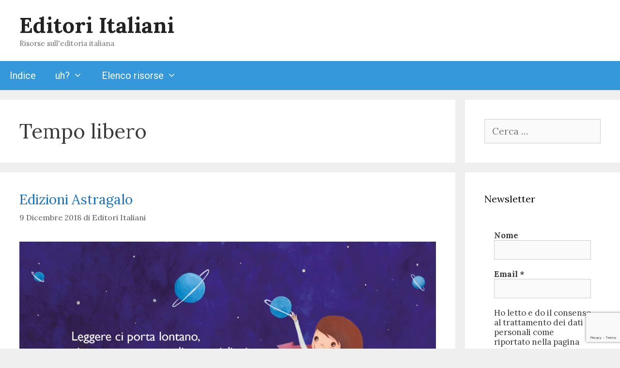

--- FILE ---
content_type: text/html; charset=UTF-8
request_url: https://www.editoriitaliani.com/etichetta/tempo-libero/
body_size: 9758
content:
<!DOCTYPE html><html lang="it-IT" xmlns:fb="https://www.facebook.com/2008/fbml" xmlns:addthis="https://www.addthis.com/help/api-spec" ><head><meta charset="UTF-8"><meta name='robots' content='index, follow, max-image-preview:large, max-snippet:-1, max-video-preview:-1' /><meta name="viewport" content="width=device-width, initial-scale=1"><link media="all" href="https://www.editoriitaliani.com/wp-content/cache/autoptimize/css/autoptimize_c134229b4fc8cfd81304faa3d1424b26.css" rel="stylesheet"><link media="only screen and (max-width: 768px)" href="https://www.editoriitaliani.com/wp-content/cache/autoptimize/css/autoptimize_6fe211f8bb15af76999ce9135805d7af.css" rel="stylesheet"><title>Tempo libero Archivi - Editori Italiani</title><link rel="canonical" href="https://www.editoriitaliani.com/etichetta/tempo-libero/" /><meta property="og:locale" content="it_IT" /><meta property="og:type" content="article" /><meta property="og:title" content="Tempo libero Archivi - Editori Italiani" /><meta property="og:url" content="https://www.editoriitaliani.com/etichetta/tempo-libero/" /><meta property="og:site_name" content="Editori Italiani" /><meta name="twitter:card" content="summary_large_image" /><meta name="twitter:site" content="@editoriitaliani" /> <script type="application/ld+json" class="yoast-schema-graph">{"@context":"https://schema.org","@graph":[{"@type":"CollectionPage","@id":"https://www.editoriitaliani.com/etichetta/tempo-libero/","url":"https://www.editoriitaliani.com/etichetta/tempo-libero/","name":"Tempo libero Archivi - Editori Italiani","isPartOf":{"@id":"https://www.editoriitaliani.com/#website"},"primaryImageOfPage":{"@id":"https://www.editoriitaliani.com/etichetta/tempo-libero/#primaryimage"},"image":{"@id":"https://www.editoriitaliani.com/etichetta/tempo-libero/#primaryimage"},"thumbnailUrl":"https://www.editoriitaliani.com/wp-content/uploads/2018/12/astragalo_evid.jpg","breadcrumb":{"@id":"https://www.editoriitaliani.com/etichetta/tempo-libero/#breadcrumb"},"inLanguage":"it-IT"},{"@type":"ImageObject","inLanguage":"it-IT","@id":"https://www.editoriitaliani.com/etichetta/tempo-libero/#primaryimage","url":"https://www.editoriitaliani.com/wp-content/uploads/2018/12/astragalo_evid.jpg","contentUrl":"https://www.editoriitaliani.com/wp-content/uploads/2018/12/astragalo_evid.jpg","width":1772,"height":928},{"@type":"BreadcrumbList","@id":"https://www.editoriitaliani.com/etichetta/tempo-libero/#breadcrumb","itemListElement":[{"@type":"ListItem","position":1,"name":"Home","item":"https://www.editoriitaliani.com/"},{"@type":"ListItem","position":2,"name":"Tempo libero"}]},{"@type":"WebSite","@id":"https://www.editoriitaliani.com/#website","url":"https://www.editoriitaliani.com/","name":"Editori Italiani","description":"Risorse sull&#039;editoria italiana","publisher":{"@id":"https://www.editoriitaliani.com/#organization"},"potentialAction":[{"@type":"SearchAction","target":{"@type":"EntryPoint","urlTemplate":"https://www.editoriitaliani.com/?s={search_term_string}"},"query-input":{"@type":"PropertyValueSpecification","valueRequired":true,"valueName":"search_term_string"}}],"inLanguage":"it-IT"},{"@type":"Organization","@id":"https://www.editoriitaliani.com/#organization","name":"Editori Italiani","url":"https://www.editoriitaliani.com/","logo":{"@type":"ImageObject","inLanguage":"it-IT","@id":"https://www.editoriitaliani.com/#/schema/logo/image/","url":"https://editoriitaliani.com/wp-content/uploads/2018/11/250x250_png.png","contentUrl":"https://editoriitaliani.com/wp-content/uploads/2018/11/250x250_png.png","width":250,"height":250,"caption":"Editori Italiani"},"image":{"@id":"https://www.editoriitaliani.com/#/schema/logo/image/"},"sameAs":["https://www.facebook.com/editoriitaliani/","https://x.com/editoriitaliani"]}]}</script> <link rel='dns-prefetch' href='//s7.addthis.com' /><link rel='dns-prefetch' href='//www.googletagmanager.com' /><link rel='dns-prefetch' href='//pagead2.googlesyndication.com' /><link href='https://fonts.gstatic.com' crossorigin rel='preconnect' /><link href='https://fonts.googleapis.com' crossorigin rel='preconnect' /><link rel="alternate" type="application/rss+xml" title="Editori Italiani &raquo; Feed" href="https://www.editoriitaliani.com/feed/" /><link rel="alternate" type="application/rss+xml" title="Editori Italiani &raquo; Feed dei commenti" href="https://www.editoriitaliani.com/comments/feed/" /><link rel="alternate" type="application/rss+xml" title="Editori Italiani &raquo; Tempo libero Feed del tag" href="https://www.editoriitaliani.com/etichetta/tempo-libero/feed/" /><link rel='stylesheet' id='generate-fonts-css' href='//fonts.googleapis.com/css?family=Lora:regular,italic,700,700italic|Roboto:100,100italic,300,300italic,regular,italic,500,500italic,700,700italic,900,900italic' media='all' /> <script src="https://www.editoriitaliani.com/wp-includes/js/jquery/jquery.min.js?ver=3.7.1" id="jquery-core-js"></script> <script id="woocommerce-js-extra">var woocommerce_params = {"ajax_url":"/wp-admin/admin-ajax.php","wc_ajax_url":"/?wc-ajax=%%endpoint%%","i18n_password_show":"Mostra password","i18n_password_hide":"Nascondi password"};
//# sourceURL=woocommerce-js-extra</script> 
 <script src="https://www.googletagmanager.com/gtag/js?id=G-Q8C55C26ZW" id="google_gtagjs-js" async></script> <script id="google_gtagjs-js-after">window.dataLayer = window.dataLayer || [];function gtag(){dataLayer.push(arguments);}
gtag("set","linker",{"domains":["www.editoriitaliani.com"]});
gtag("js", new Date());
gtag("set", "developer_id.dZTNiMT", true);
gtag("config", "G-Q8C55C26ZW");
//# sourceURL=google_gtagjs-js-after</script> <link rel="https://api.w.org/" href="https://www.editoriitaliani.com/wp-json/" /><link rel="alternate" title="JSON" type="application/json" href="https://www.editoriitaliani.com/wp-json/wp/v2/tags/169" /><link rel="EditURI" type="application/rsd+xml" title="RSD" href="https://www.editoriitaliani.com/xmlrpc.php?rsd" /><meta name="generator" content="WordPress 6.9" /><meta name="generator" content="WooCommerce 10.3.7" /> <script type="text/javascript">var ajaxurl = "https://www.editoriitaliani.com/wp-admin/admin-ajax.php";</script><meta name="generator" content="Site Kit by Google 1.167.0" /> <noscript><style>.woocommerce-product-gallery{ opacity: 1 !important; }</style></noscript><meta name="google-site-verification" content="iuSgdjFjB2x6OOtuV0Z4-PXRKJcA0LkhDJncStFNnpU" /><meta name="google-adsense-platform-account" content="ca-host-pub-2644536267352236"><meta name="google-adsense-platform-domain" content="sitekit.withgoogle.com">  <script async src="https://pagead2.googlesyndication.com/pagead/js/adsbygoogle.js?client=ca-pub-4171842970163516&amp;host=ca-host-pub-2644536267352236" crossorigin="anonymous"></script> <link rel='stylesheet' id='mailpoet_custom_fonts_0-css' href='https://fonts.googleapis.com/css?family=Abril+FatFace%3A400%2C400i%2C700%2C700i%7CAlegreya%3A400%2C400i%2C700%2C700i%7CAlegreya+Sans%3A400%2C400i%2C700%2C700i%7CAmatic+SC%3A400%2C400i%2C700%2C700i%7CAnonymous+Pro%3A400%2C400i%2C700%2C700i%7CArchitects+Daughter%3A400%2C400i%2C700%2C700i%7CArchivo%3A400%2C400i%2C700%2C700i%7CArchivo+Narrow%3A400%2C400i%2C700%2C700i%7CAsap%3A400%2C400i%2C700%2C700i%7CBarlow%3A400%2C400i%2C700%2C700i%7CBioRhyme%3A400%2C400i%2C700%2C700i%7CBonbon%3A400%2C400i%2C700%2C700i%7CCabin%3A400%2C400i%2C700%2C700i%7CCairo%3A400%2C400i%2C700%2C700i%7CCardo%3A400%2C400i%2C700%2C700i%7CChivo%3A400%2C400i%2C700%2C700i%7CConcert+One%3A400%2C400i%2C700%2C700i%7CCormorant%3A400%2C400i%2C700%2C700i%7CCrimson+Text%3A400%2C400i%2C700%2C700i%7CEczar%3A400%2C400i%2C700%2C700i%7CExo+2%3A400%2C400i%2C700%2C700i%7CFira+Sans%3A400%2C400i%2C700%2C700i%7CFjalla+One%3A400%2C400i%2C700%2C700i%7CFrank+Ruhl+Libre%3A400%2C400i%2C700%2C700i%7CGreat+Vibes%3A400%2C400i%2C700%2C700i&#038;ver=6.9' media='all' /><link rel='stylesheet' id='mailpoet_custom_fonts_1-css' href='https://fonts.googleapis.com/css?family=Heebo%3A400%2C400i%2C700%2C700i%7CIBM+Plex%3A400%2C400i%2C700%2C700i%7CInconsolata%3A400%2C400i%2C700%2C700i%7CIndie+Flower%3A400%2C400i%2C700%2C700i%7CInknut+Antiqua%3A400%2C400i%2C700%2C700i%7CInter%3A400%2C400i%2C700%2C700i%7CKarla%3A400%2C400i%2C700%2C700i%7CLibre+Baskerville%3A400%2C400i%2C700%2C700i%7CLibre+Franklin%3A400%2C400i%2C700%2C700i%7CMontserrat%3A400%2C400i%2C700%2C700i%7CNeuton%3A400%2C400i%2C700%2C700i%7CNotable%3A400%2C400i%2C700%2C700i%7CNothing+You+Could+Do%3A400%2C400i%2C700%2C700i%7CNoto+Sans%3A400%2C400i%2C700%2C700i%7CNunito%3A400%2C400i%2C700%2C700i%7COld+Standard+TT%3A400%2C400i%2C700%2C700i%7COxygen%3A400%2C400i%2C700%2C700i%7CPacifico%3A400%2C400i%2C700%2C700i%7CPoppins%3A400%2C400i%2C700%2C700i%7CProza+Libre%3A400%2C400i%2C700%2C700i%7CPT+Sans%3A400%2C400i%2C700%2C700i%7CPT+Serif%3A400%2C400i%2C700%2C700i%7CRakkas%3A400%2C400i%2C700%2C700i%7CReenie+Beanie%3A400%2C400i%2C700%2C700i%7CRoboto+Slab%3A400%2C400i%2C700%2C700i&#038;ver=6.9' media='all' /><link rel='stylesheet' id='mailpoet_custom_fonts_2-css' href='https://fonts.googleapis.com/css?family=Ropa+Sans%3A400%2C400i%2C700%2C700i%7CRubik%3A400%2C400i%2C700%2C700i%7CShadows+Into+Light%3A400%2C400i%2C700%2C700i%7CSpace+Mono%3A400%2C400i%2C700%2C700i%7CSpectral%3A400%2C400i%2C700%2C700i%7CSue+Ellen+Francisco%3A400%2C400i%2C700%2C700i%7CTitillium+Web%3A400%2C400i%2C700%2C700i%7CUbuntu%3A400%2C400i%2C700%2C700i%7CVarela%3A400%2C400i%2C700%2C700i%7CVollkorn%3A400%2C400i%2C700%2C700i%7CWork+Sans%3A400%2C400i%2C700%2C700i%7CYatra+One%3A400%2C400i%2C700%2C700i&#038;ver=6.9' media='all' /></head><body class="archive tag tag-tempo-libero tag-169 wp-embed-responsive wp-theme-generatepress theme-generatepress woocommerce-no-js right-sidebar nav-below-header separate-containers fluid-header active-footer-widgets-1 nav-aligned-left header-aligned-left dropdown-hover" itemtype="https://schema.org/Blog" itemscope> <a class="screen-reader-text skip-link" href="#content" title="Vai al contenuto">Vai al contenuto</a><header class="site-header" id="masthead" aria-label="Sito"  itemtype="https://schema.org/WPHeader" itemscope><div class="inside-header grid-container grid-parent"><div class="site-branding"><p class="main-title" itemprop="headline"> <a href="https://www.editoriitaliani.com/" rel="home">Editori Italiani</a></p><p class="site-description" itemprop="description">Risorse sull'editoria italiana</p></div></div></header><nav class="main-navigation sub-menu-right" id="site-navigation" aria-label="Principale"  itemtype="https://schema.org/SiteNavigationElement" itemscope><div class="inside-navigation grid-container grid-parent"> <button class="menu-toggle" aria-controls="primary-menu" aria-expanded="false"> <span class="mobile-menu">Menu</span> </button><div id="primary-menu" class="main-nav"><ul id="menu-menu-principale" class=" menu sf-menu"><li id="menu-item-37" class="menu-item menu-item-type-post_type menu-item-object-page menu-item-home menu-item-37"><a href="https://www.editoriitaliani.com/">Indice</a></li><li id="menu-item-124" class="menu-item menu-item-type-custom menu-item-object-custom menu-item-has-children menu-item-124"><a>uh?<span role="presentation" class="dropdown-menu-toggle"></span></a><ul class="sub-menu"><li id="menu-item-119" class="menu-item menu-item-type-post_type menu-item-object-page menu-item-119"><a href="https://www.editoriitaliani.com/editori-italiani/">Editori Italiani (questo sito)</a></li><li id="menu-item-120" class="menu-item menu-item-type-post_type menu-item-object-page menu-item-120"><a href="https://www.editoriitaliani.com/editori-italiani/contatta-editori-italiani/">Feedback</a></li></ul></li><li id="menu-item-599" class="menu-item menu-item-type-custom menu-item-object-custom menu-item-has-children menu-item-599"><a href="#">Elenco risorse<span role="presentation" class="dropdown-menu-toggle"></span></a><ul class="sub-menu"><li id="menu-item-600" class="menu-item menu-item-type-post_type menu-item-object-page menu-item-600"><a href="https://www.editoriitaliani.com/risorse-editori-italiani/">Editori Italiani</a></li></ul></li></ul></div></div></nav><div class="site grid-container container hfeed grid-parent" id="page"><div class="site-content" id="content"><div class="content-area grid-parent mobile-grid-100 grid-75 tablet-grid-75" id="primary"><main class="site-main" id="main"><header class="page-header" aria-label="Pagina"><h1 class="page-title"> Tempo libero</h1></header><article id="post-317" class="post-317 post type-post status-publish format-standard has-post-thumbnail hentry category-editori tag-fumetti-graphic-novel tag-hobby-e-fai-da-te tag-narrativa-per-linfanzia tag-narrativa-ragazzi tag-salute-e-benessere tag-silent-book tag-tempo-libero" itemtype="https://schema.org/CreativeWork" itemscope><div class="inside-article"><header class="entry-header"><h2 class="entry-title" itemprop="headline"><a href="https://www.editoriitaliani.com/editori/edizioni-astragalo/" rel="bookmark">Edizioni Astragalo</a></h2><div class="entry-meta"> <span class="posted-on"><time class="updated" datetime="2019-01-06T10:41:27+00:00" itemprop="dateModified">6 Gennaio 2019</time><time class="entry-date published" datetime="2018-12-09T15:07:59+00:00" itemprop="datePublished">9 Dicembre 2018</time></span> <span class="byline">di <span class="author vcard" itemprop="author" itemtype="https://schema.org/Person" itemscope><a class="url fn n" href="https://www.editoriitaliani.com/author/editoriitaliani_tj6kps/" title="Visualizza tutti gli articoli di Editori Italiani" rel="author" itemprop="url"><span class="author-name" itemprop="name">Editori Italiani</span></a></span></span></div></header><div class="post-image"> <a href="https://www.editoriitaliani.com/editori/edizioni-astragalo/"> <img width="1772" height="928" src="https://www.editoriitaliani.com/wp-content/uploads/2018/12/astragalo_evid.jpg" class="attachment-full size-full wp-post-image" alt="" itemprop="image" decoding="async" fetchpriority="high" srcset="https://www.editoriitaliani.com/wp-content/uploads/2018/12/astragalo_evid.jpg 1772w, https://www.editoriitaliani.com/wp-content/uploads/2018/12/astragalo_evid-500x262.jpg 500w, https://www.editoriitaliani.com/wp-content/uploads/2018/12/astragalo_evid-350x183.jpg 350w, https://www.editoriitaliani.com/wp-content/uploads/2018/12/astragalo_evid-300x157.jpg 300w, https://www.editoriitaliani.com/wp-content/uploads/2018/12/astragalo_evid-768x402.jpg 768w, https://www.editoriitaliani.com/wp-content/uploads/2018/12/astragalo_evid-1024x536.jpg 1024w, https://www.editoriitaliani.com/wp-content/uploads/2018/12/astragalo_evid-1320x691.jpg 1320w" sizes="(max-width: 1772px) 100vw, 1772px" /> </a></div><div class="entry-summary" itemprop="text"><p>web: edizioniastragalo.it indirizzo: Via Pola, 8 – Novara social network: twitter, facebook, pinterest, instagram Dal sito ufficiale “Edizioni Astragalo nasce da una grande passione per la lettura e per l’illustrazione e dal desiderio di condividerla con altri, anche attraverso momenti formativi e di sensibilizzazione nella convinzione che la buona lettura, se praticata con costanza, possa &#8230; <a title="Edizioni Astragalo" class="read-more" href="https://www.editoriitaliani.com/editori/edizioni-astragalo/" aria-label="Per saperne di più su Edizioni Astragalo">Leggi tutto</a></p></div><footer class="entry-meta" aria-label="Contenuto dei meta"> <span class="cat-links"><span class="screen-reader-text">Categorie </span><a href="https://www.editoriitaliani.com/editori/" rel="category tag">Editori</a></span> <span class="tags-links"><span class="screen-reader-text">Tag </span><a href="https://www.editoriitaliani.com/etichetta/fumetti-graphic-novel/" rel="tag">Fumetti/Graphic novel</a>, <a href="https://www.editoriitaliani.com/etichetta/hobby-e-fai-da-te/" rel="tag">Hobby e Fai da te</a>, <a href="https://www.editoriitaliani.com/etichetta/narrativa-per-linfanzia/" rel="tag">Narrativa per l’infanzia</a>, <a href="https://www.editoriitaliani.com/etichetta/narrativa-ragazzi/" rel="tag">Narrativa ragazzi</a>, <a href="https://www.editoriitaliani.com/etichetta/salute-e-benessere/" rel="tag">Salute e benessere</a>, <a href="https://www.editoriitaliani.com/etichetta/silent-book/" rel="tag">Silent book</a>, <a href="https://www.editoriitaliani.com/etichetta/tempo-libero/" rel="tag">Tempo libero</a></span></footer></div></article></main></div><div class="widget-area sidebar is-right-sidebar grid-25 tablet-grid-25 grid-parent" id="right-sidebar"><div class="inside-right-sidebar"><aside id="search-2" class="widget inner-padding widget_search"><form method="get" class="search-form" action="https://www.editoriitaliani.com/"> <label> <span class="screen-reader-text">Ricerca per:</span> <input type="search" class="search-field" placeholder="Cerca &hellip;" value="" name="s" title="Ricerca per:"> </label> <input type="submit" class="search-submit" value="Cerca"></form></aside><aside id="mailpoet_form-2" class="widget inner-padding widget_mailpoet_form"><h2 class="widget-title">Newsletter</h2><div class="
 mailpoet_form_popup_overlay
 "></div><div
 id="mailpoet_form_1"
 class="
 mailpoet_form
 mailpoet_form_widget
 mailpoet_form_position_
 mailpoet_form_animation_
 "
 ><form
 target="_self"
 method="post"
 action="https://www.editoriitaliani.com/wp-admin/admin-post.php?action=mailpoet_subscription_form"
 class="mailpoet_form mailpoet_form_form mailpoet_form_widget"
 novalidate
 data-delay=""
 data-exit-intent-enabled=""
 data-font-family=""
 data-cookie-expiration-time=""
 > <input type="hidden" name="data[form_id]" value="1" /> <input type="hidden" name="token" value="a35b73612c" /> <input type="hidden" name="api_version" value="v1" /> <input type="hidden" name="endpoint" value="subscribers" /> <input type="hidden" name="mailpoet_method" value="subscribe" /> <label class="mailpoet_hp_email_label" style="display: none !important;">Lascia questo campo vuoto<input type="email" name="data[email]"/></label><div class="mailpoet_paragraph "><label for="form_first_name_1" class="mailpoet_text_label"  data-automation-id="form_first_name_label" >Nome</label><input type="text" autocomplete="given-name" class="mailpoet_text" id="form_first_name_1" name="data[form_field_Mzk2MTgwZTM0ZjFjX2ZpcnN0X25hbWU=]" title="Nome" value="" style="padding:5px;margin: 0 auto 0 0;" data-automation-id="form_first_name" data-parsley-errors-container=".mailpoet_error_rbtlf" data-parsley-names='[&quot;Specifica un nome valido.&quot;,&quot;Gli indirizzi nei nomi non sono ammessi: per favore, aggiungi il tuo nome.&quot;]'/><span class="mailpoet_error_rbtlf"></span></div><div class="mailpoet_paragraph "><label for="form_email_1" class="mailpoet_text_label"  data-automation-id="form_email_label" >Email <span class="mailpoet_required" aria-hidden="true">*</span></label><input type="email" autocomplete="email" class="mailpoet_text" id="form_email_1" name="data[form_field_ZGJlNWMzYTg3ZjFmX2VtYWls]" title="Email" value="" style="padding:5px;margin: 0 auto 0 0;" data-automation-id="form_email" data-parsley-errors-container=".mailpoet_error_muadl" data-parsley-required="true" required aria-required="true" data-parsley-minlength="6" data-parsley-maxlength="150" data-parsley-type-message="Questo valore dovrebbe essere un indirizzo email valido." data-parsley-required-message="Questo campo è obbligatorio."/><span class="mailpoet_error_muadl"></span></div><div class="mailpoet_paragraph " >Ho letto e do il consenso al trattamento dei dati personali come riportato nella pagina <a target="_blank" href="https://editoriitaliani.com/editori-italiani/politica-privacy/">Politica Privacy</a> e relativo paragrafo <a target="_blank" href="https://editoriitaliani.com/editori-italiani/politica-privacy/#newsletter">"Iscrizione alla Newsletter"</a></div><div class="mailpoet_recaptcha" data-sitekey="6LdKEXsUAAAAAP4OvMllroX_1e980QqxIa8th-Pb" ><div class="mailpoet_recaptcha_container"></div> <noscript><div><div class="mailpoet_recaptcha_noscript_container"><div> <iframe src="https://www.google.com/recaptcha/api/fallback?k=6LdKEXsUAAAAAP4OvMllroX_1e980QqxIa8th-Pb" frameborder="0" scrolling="no"> </iframe></div></div><div class="mailpoet_recaptcha_noscript_input"><textarea id="g-recaptcha-response" name="data[recaptcha]" class="g-recaptcha-response">
            </textarea></div></div> </noscript> <input class="mailpoet_recaptcha_field" type="hidden" name="recaptchaWidgetId"></div><div class="parsley-errors-list parsley-required mailpoet_error_recaptcha">Questo campo è obbligatorio.</div><div class="mailpoet_paragraph "><input type="submit" class="mailpoet_submit" value="Iscriviti" data-automation-id="subscribe-submit-button" style="padding:5px;margin: 0 auto 0 0;border-color:transparent;" /><span class="mailpoet_form_loading"><span class="mailpoet_bounce1"></span><span class="mailpoet_bounce2"></span><span class="mailpoet_bounce3"></span></span></div><div class="mailpoet_message"><p class="mailpoet_validate_success"
 style="display:none;"
 >Controlla la tua casella di posta o la cartella spam per confermare la tua iscrizione</p><p class="mailpoet_validate_error"
 style="display:none;"
 ></p></div></form></div></aside></div></div></div></div><div class="site-footer footer-bar-active footer-bar-align-center"><footer class="site-info" aria-label="Sito"  itemtype="https://schema.org/WPFooter" itemscope><div class="inside-site-info grid-container grid-parent"><div class="footer-bar"><aside id="custom_html-5" class="widget_text widget inner-padding widget_custom_html"><div class="textwidget custom-html-widget"><script async src="https://pagead2.googlesyndication.com/pagead/js/adsbygoogle.js"></script>  <ins class="adsbygoogle"
 style="display:block"
 data-ad-client="ca-pub-4171842970163516"
 data-ad-slot="7601365689"
 data-ad-format="auto"
 data-full-width-responsive="true"></ins> <script>(adsbygoogle = window.adsbygoogle || []).push({});</script></div></aside></div><div class="copyright-bar"> 2025 - Editori Italiani - <a href="https://editoriitaliani.com/mappa-del-sito-editoriitaliani-com/">Mappa sito</a><br /> <a href="https://editoriitaliani.com/editori-italiani/politica-privacy/">Politica Privacy</a> | <a href="https://editoriitaliani.com/editori-italiani/cookie-policy/">Cookie Policy</a> | <a href="https://editoriitaliani.com/editori-italiani/copyright-e-disclaimer/">Copyright e Disclaimer</a></div></div></footer></div> <script type="speculationrules">{"prefetch":[{"source":"document","where":{"and":[{"href_matches":"/*"},{"not":{"href_matches":["/wp-*.php","/wp-admin/*","/wp-content/uploads/*","/wp-content/*","/wp-content/plugins/*","/wp-content/themes/generatepress/*","/*\\?(.+)"]}},{"not":{"selector_matches":"a[rel~=\"nofollow\"]"}},{"not":{"selector_matches":".no-prefetch, .no-prefetch a"}}]},"eagerness":"conservative"}]}</script> <script id="generate-a11y">!function(){"use strict";if("querySelector"in document&&"addEventListener"in window){var e=document.body;e.addEventListener("pointerdown",(function(){e.classList.add("using-mouse")}),{passive:!0}),e.addEventListener("keydown",(function(){e.classList.remove("using-mouse")}),{passive:!0})}}();</script> <script>(function () {
			var c = document.body.className;
			c = c.replace(/woocommerce-no-js/, 'woocommerce-js');
			document.body.className = c;
		})();</script> <script data-cfasync="false" type="text/javascript">if (window.addthis_product === undefined) { window.addthis_product = "wpf"; } if (window.wp_product_version === undefined) { window.wp_product_version = "wpf-4.2.7"; } if (window.addthis_share === undefined) { window.addthis_share = {"passthrough":{"twitter":{"via":"editoriitaliani"}}}; } if (window.addthis_config === undefined) { window.addthis_config = {"data_track_clickback":true,"data_ga_property":"UA-88440-14","data_ga_social":true,"ui_atversion":"300"}; } if (window.addthis_plugin_info === undefined) { window.addthis_plugin_info = {"info_status":"enabled","cms_name":"WordPress","plugin_name":"Follow Buttons by AddThis","plugin_version":"4.2.7","plugin_mode":"AddThis","anonymous_profile_id":"wp-40421c8b77597de4a4420a55ca51629d","page_info":{"template":"archives","post_type":""},"sharing_enabled_on_post_via_metabox":false}; } 
                    (function() {
                      var first_load_interval_id = setInterval(function () {
                        if (typeof window.addthis !== 'undefined') {
                          window.clearInterval(first_load_interval_id);
                          if (typeof window.addthis_layers !== 'undefined' && Object.getOwnPropertyNames(window.addthis_layers).length > 0) {
                            window.addthis.layers(window.addthis_layers);
                          }
                          if (Array.isArray(window.addthis_layers_tools)) {
                            for (i = 0; i < window.addthis_layers_tools.length; i++) {
                              window.addthis.layers(window.addthis_layers_tools[i]);
                            }
                          }
                        }
                     },1000)
                    }());</script><script src="https://www.editoriitaliani.com/wp-includes/js/dist/hooks.min.js?ver=dd5603f07f9220ed27f1" id="wp-hooks-js"></script> <script src="https://www.editoriitaliani.com/wp-includes/js/dist/i18n.min.js?ver=c26c3dc7bed366793375" id="wp-i18n-js"></script> <script id="wp-i18n-js-after">wp.i18n.setLocaleData( { 'text direction\u0004ltr': [ 'ltr' ] } );
//# sourceURL=wp-i18n-js-after</script> <script id="contact-form-7-js-translations">( function( domain, translations ) {
	var localeData = translations.locale_data[ domain ] || translations.locale_data.messages;
	localeData[""].domain = domain;
	wp.i18n.setLocaleData( localeData, domain );
} )( "contact-form-7", {"translation-revision-date":"2025-11-18 20:27:55+0000","generator":"GlotPress\/4.0.3","domain":"messages","locale_data":{"messages":{"":{"domain":"messages","plural-forms":"nplurals=2; plural=n != 1;","lang":"it"},"This contact form is placed in the wrong place.":["Questo modulo di contatto \u00e8 posizionato nel posto sbagliato."],"Error:":["Errore:"]}},"comment":{"reference":"includes\/js\/index.js"}} );
//# sourceURL=contact-form-7-js-translations</script> <script id="contact-form-7-js-before">var wpcf7 = {
    "api": {
        "root": "https:\/\/www.editoriitaliani.com\/wp-json\/",
        "namespace": "contact-form-7\/v1"
    }
};
//# sourceURL=contact-form-7-js-before</script> <script id="generate-menu-js-before">var generatepressMenu = {"toggleOpenedSubMenus":true,"openSubMenuLabel":"Apri Sottomenu","closeSubMenuLabel":"Chiudi Sottomenu"};
//# sourceURL=generate-menu-js-before</script> <script id="wc-order-attribution-js-extra">var wc_order_attribution = {"params":{"lifetime":1.0e-5,"session":30,"base64":false,"ajaxurl":"https://www.editoriitaliani.com/wp-admin/admin-ajax.php","prefix":"wc_order_attribution_","allowTracking":true},"fields":{"source_type":"current.typ","referrer":"current_add.rf","utm_campaign":"current.cmp","utm_source":"current.src","utm_medium":"current.mdm","utm_content":"current.cnt","utm_id":"current.id","utm_term":"current.trm","utm_source_platform":"current.plt","utm_creative_format":"current.fmt","utm_marketing_tactic":"current.tct","session_entry":"current_add.ep","session_start_time":"current_add.fd","session_pages":"session.pgs","session_count":"udata.vst","user_agent":"udata.uag"}};
//# sourceURL=wc-order-attribution-js-extra</script> <script src="https://s7.addthis.com/js/300/addthis_widget.js?ver=6.9#pubid=ra-525935a150954dc2" id="addthis_widget-js"></script> <script src="https://www.google.com/recaptcha/api.js?render=6LfhrIAUAAAAAC4-lReI_55fW1dQfuT2xH0RQTeM&amp;ver=3.0" id="google-recaptcha-js"></script> <script src="https://www.editoriitaliani.com/wp-includes/js/dist/vendor/wp-polyfill.min.js?ver=3.15.0" id="wp-polyfill-js"></script> <script id="wpcf7-recaptcha-js-before">var wpcf7_recaptcha = {
    "sitekey": "6LfhrIAUAAAAAC4-lReI_55fW1dQfuT2xH0RQTeM",
    "actions": {
        "homepage": "homepage",
        "contactform": "contactform"
    }
};
//# sourceURL=wpcf7-recaptcha-js-before</script> <script src="https://www.google.com/recaptcha/api.js?render=explicit&amp;ver=6.9" id="mailpoet_recaptcha-js"></script> <script id="mailpoet_public-js-extra">var MailPoetForm = {"ajax_url":"https://www.editoriitaliani.com/wp-admin/admin-ajax.php","is_rtl":"","ajax_common_error_message":"Si \u00e8 verificato un errore nell\\'elaborazione della richiesta, riprova pi\u00f9 tardi."};
//# sourceURL=mailpoet_public-js-extra</script> <script id="wp-emoji-settings" type="application/json">{"baseUrl":"https://s.w.org/images/core/emoji/17.0.2/72x72/","ext":".png","svgUrl":"https://s.w.org/images/core/emoji/17.0.2/svg/","svgExt":".svg","source":{"concatemoji":"https://www.editoriitaliani.com/wp-includes/js/wp-emoji-release.min.js?ver=6.9"}}</script> <script type="module">/*! This file is auto-generated */
const a=JSON.parse(document.getElementById("wp-emoji-settings").textContent),o=(window._wpemojiSettings=a,"wpEmojiSettingsSupports"),s=["flag","emoji"];function i(e){try{var t={supportTests:e,timestamp:(new Date).valueOf()};sessionStorage.setItem(o,JSON.stringify(t))}catch(e){}}function c(e,t,n){e.clearRect(0,0,e.canvas.width,e.canvas.height),e.fillText(t,0,0);t=new Uint32Array(e.getImageData(0,0,e.canvas.width,e.canvas.height).data);e.clearRect(0,0,e.canvas.width,e.canvas.height),e.fillText(n,0,0);const a=new Uint32Array(e.getImageData(0,0,e.canvas.width,e.canvas.height).data);return t.every((e,t)=>e===a[t])}function p(e,t){e.clearRect(0,0,e.canvas.width,e.canvas.height),e.fillText(t,0,0);var n=e.getImageData(16,16,1,1);for(let e=0;e<n.data.length;e++)if(0!==n.data[e])return!1;return!0}function u(e,t,n,a){switch(t){case"flag":return n(e,"\ud83c\udff3\ufe0f\u200d\u26a7\ufe0f","\ud83c\udff3\ufe0f\u200b\u26a7\ufe0f")?!1:!n(e,"\ud83c\udde8\ud83c\uddf6","\ud83c\udde8\u200b\ud83c\uddf6")&&!n(e,"\ud83c\udff4\udb40\udc67\udb40\udc62\udb40\udc65\udb40\udc6e\udb40\udc67\udb40\udc7f","\ud83c\udff4\u200b\udb40\udc67\u200b\udb40\udc62\u200b\udb40\udc65\u200b\udb40\udc6e\u200b\udb40\udc67\u200b\udb40\udc7f");case"emoji":return!a(e,"\ud83e\u1fac8")}return!1}function f(e,t,n,a){let r;const o=(r="undefined"!=typeof WorkerGlobalScope&&self instanceof WorkerGlobalScope?new OffscreenCanvas(300,150):document.createElement("canvas")).getContext("2d",{willReadFrequently:!0}),s=(o.textBaseline="top",o.font="600 32px Arial",{});return e.forEach(e=>{s[e]=t(o,e,n,a)}),s}function r(e){var t=document.createElement("script");t.src=e,t.defer=!0,document.head.appendChild(t)}a.supports={everything:!0,everythingExceptFlag:!0},new Promise(t=>{let n=function(){try{var e=JSON.parse(sessionStorage.getItem(o));if("object"==typeof e&&"number"==typeof e.timestamp&&(new Date).valueOf()<e.timestamp+604800&&"object"==typeof e.supportTests)return e.supportTests}catch(e){}return null}();if(!n){if("undefined"!=typeof Worker&&"undefined"!=typeof OffscreenCanvas&&"undefined"!=typeof URL&&URL.createObjectURL&&"undefined"!=typeof Blob)try{var e="postMessage("+f.toString()+"("+[JSON.stringify(s),u.toString(),c.toString(),p.toString()].join(",")+"));",a=new Blob([e],{type:"text/javascript"});const r=new Worker(URL.createObjectURL(a),{name:"wpTestEmojiSupports"});return void(r.onmessage=e=>{i(n=e.data),r.terminate(),t(n)})}catch(e){}i(n=f(s,u,c,p))}t(n)}).then(e=>{for(const n in e)a.supports[n]=e[n],a.supports.everything=a.supports.everything&&a.supports[n],"flag"!==n&&(a.supports.everythingExceptFlag=a.supports.everythingExceptFlag&&a.supports[n]);var t;a.supports.everythingExceptFlag=a.supports.everythingExceptFlag&&!a.supports.flag,a.supports.everything||((t=a.source||{}).concatemoji?r(t.concatemoji):t.wpemoji&&t.twemoji&&(r(t.twemoji),r(t.wpemoji)))});
//# sourceURL=https://www.editoriitaliani.com/wp-includes/js/wp-emoji-loader.min.js</script> <script defer src="https://www.editoriitaliani.com/wp-content/cache/autoptimize/js/autoptimize_997bf706e4cb363385aae7932292e8ac.js"></script></body></html>

--- FILE ---
content_type: text/html; charset=utf-8
request_url: https://www.google.com/recaptcha/api2/anchor?ar=1&k=6LfhrIAUAAAAAC4-lReI_55fW1dQfuT2xH0RQTeM&co=aHR0cHM6Ly93d3cuZWRpdG9yaWl0YWxpYW5pLmNvbTo0NDM.&hl=en&v=7gg7H51Q-naNfhmCP3_R47ho&size=invisible&anchor-ms=20000&execute-ms=30000&cb=g73f4k53j7h7
body_size: 48090
content:
<!DOCTYPE HTML><html dir="ltr" lang="en"><head><meta http-equiv="Content-Type" content="text/html; charset=UTF-8">
<meta http-equiv="X-UA-Compatible" content="IE=edge">
<title>reCAPTCHA</title>
<style type="text/css">
/* cyrillic-ext */
@font-face {
  font-family: 'Roboto';
  font-style: normal;
  font-weight: 400;
  font-stretch: 100%;
  src: url(//fonts.gstatic.com/s/roboto/v48/KFO7CnqEu92Fr1ME7kSn66aGLdTylUAMa3GUBHMdazTgWw.woff2) format('woff2');
  unicode-range: U+0460-052F, U+1C80-1C8A, U+20B4, U+2DE0-2DFF, U+A640-A69F, U+FE2E-FE2F;
}
/* cyrillic */
@font-face {
  font-family: 'Roboto';
  font-style: normal;
  font-weight: 400;
  font-stretch: 100%;
  src: url(//fonts.gstatic.com/s/roboto/v48/KFO7CnqEu92Fr1ME7kSn66aGLdTylUAMa3iUBHMdazTgWw.woff2) format('woff2');
  unicode-range: U+0301, U+0400-045F, U+0490-0491, U+04B0-04B1, U+2116;
}
/* greek-ext */
@font-face {
  font-family: 'Roboto';
  font-style: normal;
  font-weight: 400;
  font-stretch: 100%;
  src: url(//fonts.gstatic.com/s/roboto/v48/KFO7CnqEu92Fr1ME7kSn66aGLdTylUAMa3CUBHMdazTgWw.woff2) format('woff2');
  unicode-range: U+1F00-1FFF;
}
/* greek */
@font-face {
  font-family: 'Roboto';
  font-style: normal;
  font-weight: 400;
  font-stretch: 100%;
  src: url(//fonts.gstatic.com/s/roboto/v48/KFO7CnqEu92Fr1ME7kSn66aGLdTylUAMa3-UBHMdazTgWw.woff2) format('woff2');
  unicode-range: U+0370-0377, U+037A-037F, U+0384-038A, U+038C, U+038E-03A1, U+03A3-03FF;
}
/* math */
@font-face {
  font-family: 'Roboto';
  font-style: normal;
  font-weight: 400;
  font-stretch: 100%;
  src: url(//fonts.gstatic.com/s/roboto/v48/KFO7CnqEu92Fr1ME7kSn66aGLdTylUAMawCUBHMdazTgWw.woff2) format('woff2');
  unicode-range: U+0302-0303, U+0305, U+0307-0308, U+0310, U+0312, U+0315, U+031A, U+0326-0327, U+032C, U+032F-0330, U+0332-0333, U+0338, U+033A, U+0346, U+034D, U+0391-03A1, U+03A3-03A9, U+03B1-03C9, U+03D1, U+03D5-03D6, U+03F0-03F1, U+03F4-03F5, U+2016-2017, U+2034-2038, U+203C, U+2040, U+2043, U+2047, U+2050, U+2057, U+205F, U+2070-2071, U+2074-208E, U+2090-209C, U+20D0-20DC, U+20E1, U+20E5-20EF, U+2100-2112, U+2114-2115, U+2117-2121, U+2123-214F, U+2190, U+2192, U+2194-21AE, U+21B0-21E5, U+21F1-21F2, U+21F4-2211, U+2213-2214, U+2216-22FF, U+2308-230B, U+2310, U+2319, U+231C-2321, U+2336-237A, U+237C, U+2395, U+239B-23B7, U+23D0, U+23DC-23E1, U+2474-2475, U+25AF, U+25B3, U+25B7, U+25BD, U+25C1, U+25CA, U+25CC, U+25FB, U+266D-266F, U+27C0-27FF, U+2900-2AFF, U+2B0E-2B11, U+2B30-2B4C, U+2BFE, U+3030, U+FF5B, U+FF5D, U+1D400-1D7FF, U+1EE00-1EEFF;
}
/* symbols */
@font-face {
  font-family: 'Roboto';
  font-style: normal;
  font-weight: 400;
  font-stretch: 100%;
  src: url(//fonts.gstatic.com/s/roboto/v48/KFO7CnqEu92Fr1ME7kSn66aGLdTylUAMaxKUBHMdazTgWw.woff2) format('woff2');
  unicode-range: U+0001-000C, U+000E-001F, U+007F-009F, U+20DD-20E0, U+20E2-20E4, U+2150-218F, U+2190, U+2192, U+2194-2199, U+21AF, U+21E6-21F0, U+21F3, U+2218-2219, U+2299, U+22C4-22C6, U+2300-243F, U+2440-244A, U+2460-24FF, U+25A0-27BF, U+2800-28FF, U+2921-2922, U+2981, U+29BF, U+29EB, U+2B00-2BFF, U+4DC0-4DFF, U+FFF9-FFFB, U+10140-1018E, U+10190-1019C, U+101A0, U+101D0-101FD, U+102E0-102FB, U+10E60-10E7E, U+1D2C0-1D2D3, U+1D2E0-1D37F, U+1F000-1F0FF, U+1F100-1F1AD, U+1F1E6-1F1FF, U+1F30D-1F30F, U+1F315, U+1F31C, U+1F31E, U+1F320-1F32C, U+1F336, U+1F378, U+1F37D, U+1F382, U+1F393-1F39F, U+1F3A7-1F3A8, U+1F3AC-1F3AF, U+1F3C2, U+1F3C4-1F3C6, U+1F3CA-1F3CE, U+1F3D4-1F3E0, U+1F3ED, U+1F3F1-1F3F3, U+1F3F5-1F3F7, U+1F408, U+1F415, U+1F41F, U+1F426, U+1F43F, U+1F441-1F442, U+1F444, U+1F446-1F449, U+1F44C-1F44E, U+1F453, U+1F46A, U+1F47D, U+1F4A3, U+1F4B0, U+1F4B3, U+1F4B9, U+1F4BB, U+1F4BF, U+1F4C8-1F4CB, U+1F4D6, U+1F4DA, U+1F4DF, U+1F4E3-1F4E6, U+1F4EA-1F4ED, U+1F4F7, U+1F4F9-1F4FB, U+1F4FD-1F4FE, U+1F503, U+1F507-1F50B, U+1F50D, U+1F512-1F513, U+1F53E-1F54A, U+1F54F-1F5FA, U+1F610, U+1F650-1F67F, U+1F687, U+1F68D, U+1F691, U+1F694, U+1F698, U+1F6AD, U+1F6B2, U+1F6B9-1F6BA, U+1F6BC, U+1F6C6-1F6CF, U+1F6D3-1F6D7, U+1F6E0-1F6EA, U+1F6F0-1F6F3, U+1F6F7-1F6FC, U+1F700-1F7FF, U+1F800-1F80B, U+1F810-1F847, U+1F850-1F859, U+1F860-1F887, U+1F890-1F8AD, U+1F8B0-1F8BB, U+1F8C0-1F8C1, U+1F900-1F90B, U+1F93B, U+1F946, U+1F984, U+1F996, U+1F9E9, U+1FA00-1FA6F, U+1FA70-1FA7C, U+1FA80-1FA89, U+1FA8F-1FAC6, U+1FACE-1FADC, U+1FADF-1FAE9, U+1FAF0-1FAF8, U+1FB00-1FBFF;
}
/* vietnamese */
@font-face {
  font-family: 'Roboto';
  font-style: normal;
  font-weight: 400;
  font-stretch: 100%;
  src: url(//fonts.gstatic.com/s/roboto/v48/KFO7CnqEu92Fr1ME7kSn66aGLdTylUAMa3OUBHMdazTgWw.woff2) format('woff2');
  unicode-range: U+0102-0103, U+0110-0111, U+0128-0129, U+0168-0169, U+01A0-01A1, U+01AF-01B0, U+0300-0301, U+0303-0304, U+0308-0309, U+0323, U+0329, U+1EA0-1EF9, U+20AB;
}
/* latin-ext */
@font-face {
  font-family: 'Roboto';
  font-style: normal;
  font-weight: 400;
  font-stretch: 100%;
  src: url(//fonts.gstatic.com/s/roboto/v48/KFO7CnqEu92Fr1ME7kSn66aGLdTylUAMa3KUBHMdazTgWw.woff2) format('woff2');
  unicode-range: U+0100-02BA, U+02BD-02C5, U+02C7-02CC, U+02CE-02D7, U+02DD-02FF, U+0304, U+0308, U+0329, U+1D00-1DBF, U+1E00-1E9F, U+1EF2-1EFF, U+2020, U+20A0-20AB, U+20AD-20C0, U+2113, U+2C60-2C7F, U+A720-A7FF;
}
/* latin */
@font-face {
  font-family: 'Roboto';
  font-style: normal;
  font-weight: 400;
  font-stretch: 100%;
  src: url(//fonts.gstatic.com/s/roboto/v48/KFO7CnqEu92Fr1ME7kSn66aGLdTylUAMa3yUBHMdazQ.woff2) format('woff2');
  unicode-range: U+0000-00FF, U+0131, U+0152-0153, U+02BB-02BC, U+02C6, U+02DA, U+02DC, U+0304, U+0308, U+0329, U+2000-206F, U+20AC, U+2122, U+2191, U+2193, U+2212, U+2215, U+FEFF, U+FFFD;
}
/* cyrillic-ext */
@font-face {
  font-family: 'Roboto';
  font-style: normal;
  font-weight: 500;
  font-stretch: 100%;
  src: url(//fonts.gstatic.com/s/roboto/v48/KFO7CnqEu92Fr1ME7kSn66aGLdTylUAMa3GUBHMdazTgWw.woff2) format('woff2');
  unicode-range: U+0460-052F, U+1C80-1C8A, U+20B4, U+2DE0-2DFF, U+A640-A69F, U+FE2E-FE2F;
}
/* cyrillic */
@font-face {
  font-family: 'Roboto';
  font-style: normal;
  font-weight: 500;
  font-stretch: 100%;
  src: url(//fonts.gstatic.com/s/roboto/v48/KFO7CnqEu92Fr1ME7kSn66aGLdTylUAMa3iUBHMdazTgWw.woff2) format('woff2');
  unicode-range: U+0301, U+0400-045F, U+0490-0491, U+04B0-04B1, U+2116;
}
/* greek-ext */
@font-face {
  font-family: 'Roboto';
  font-style: normal;
  font-weight: 500;
  font-stretch: 100%;
  src: url(//fonts.gstatic.com/s/roboto/v48/KFO7CnqEu92Fr1ME7kSn66aGLdTylUAMa3CUBHMdazTgWw.woff2) format('woff2');
  unicode-range: U+1F00-1FFF;
}
/* greek */
@font-face {
  font-family: 'Roboto';
  font-style: normal;
  font-weight: 500;
  font-stretch: 100%;
  src: url(//fonts.gstatic.com/s/roboto/v48/KFO7CnqEu92Fr1ME7kSn66aGLdTylUAMa3-UBHMdazTgWw.woff2) format('woff2');
  unicode-range: U+0370-0377, U+037A-037F, U+0384-038A, U+038C, U+038E-03A1, U+03A3-03FF;
}
/* math */
@font-face {
  font-family: 'Roboto';
  font-style: normal;
  font-weight: 500;
  font-stretch: 100%;
  src: url(//fonts.gstatic.com/s/roboto/v48/KFO7CnqEu92Fr1ME7kSn66aGLdTylUAMawCUBHMdazTgWw.woff2) format('woff2');
  unicode-range: U+0302-0303, U+0305, U+0307-0308, U+0310, U+0312, U+0315, U+031A, U+0326-0327, U+032C, U+032F-0330, U+0332-0333, U+0338, U+033A, U+0346, U+034D, U+0391-03A1, U+03A3-03A9, U+03B1-03C9, U+03D1, U+03D5-03D6, U+03F0-03F1, U+03F4-03F5, U+2016-2017, U+2034-2038, U+203C, U+2040, U+2043, U+2047, U+2050, U+2057, U+205F, U+2070-2071, U+2074-208E, U+2090-209C, U+20D0-20DC, U+20E1, U+20E5-20EF, U+2100-2112, U+2114-2115, U+2117-2121, U+2123-214F, U+2190, U+2192, U+2194-21AE, U+21B0-21E5, U+21F1-21F2, U+21F4-2211, U+2213-2214, U+2216-22FF, U+2308-230B, U+2310, U+2319, U+231C-2321, U+2336-237A, U+237C, U+2395, U+239B-23B7, U+23D0, U+23DC-23E1, U+2474-2475, U+25AF, U+25B3, U+25B7, U+25BD, U+25C1, U+25CA, U+25CC, U+25FB, U+266D-266F, U+27C0-27FF, U+2900-2AFF, U+2B0E-2B11, U+2B30-2B4C, U+2BFE, U+3030, U+FF5B, U+FF5D, U+1D400-1D7FF, U+1EE00-1EEFF;
}
/* symbols */
@font-face {
  font-family: 'Roboto';
  font-style: normal;
  font-weight: 500;
  font-stretch: 100%;
  src: url(//fonts.gstatic.com/s/roboto/v48/KFO7CnqEu92Fr1ME7kSn66aGLdTylUAMaxKUBHMdazTgWw.woff2) format('woff2');
  unicode-range: U+0001-000C, U+000E-001F, U+007F-009F, U+20DD-20E0, U+20E2-20E4, U+2150-218F, U+2190, U+2192, U+2194-2199, U+21AF, U+21E6-21F0, U+21F3, U+2218-2219, U+2299, U+22C4-22C6, U+2300-243F, U+2440-244A, U+2460-24FF, U+25A0-27BF, U+2800-28FF, U+2921-2922, U+2981, U+29BF, U+29EB, U+2B00-2BFF, U+4DC0-4DFF, U+FFF9-FFFB, U+10140-1018E, U+10190-1019C, U+101A0, U+101D0-101FD, U+102E0-102FB, U+10E60-10E7E, U+1D2C0-1D2D3, U+1D2E0-1D37F, U+1F000-1F0FF, U+1F100-1F1AD, U+1F1E6-1F1FF, U+1F30D-1F30F, U+1F315, U+1F31C, U+1F31E, U+1F320-1F32C, U+1F336, U+1F378, U+1F37D, U+1F382, U+1F393-1F39F, U+1F3A7-1F3A8, U+1F3AC-1F3AF, U+1F3C2, U+1F3C4-1F3C6, U+1F3CA-1F3CE, U+1F3D4-1F3E0, U+1F3ED, U+1F3F1-1F3F3, U+1F3F5-1F3F7, U+1F408, U+1F415, U+1F41F, U+1F426, U+1F43F, U+1F441-1F442, U+1F444, U+1F446-1F449, U+1F44C-1F44E, U+1F453, U+1F46A, U+1F47D, U+1F4A3, U+1F4B0, U+1F4B3, U+1F4B9, U+1F4BB, U+1F4BF, U+1F4C8-1F4CB, U+1F4D6, U+1F4DA, U+1F4DF, U+1F4E3-1F4E6, U+1F4EA-1F4ED, U+1F4F7, U+1F4F9-1F4FB, U+1F4FD-1F4FE, U+1F503, U+1F507-1F50B, U+1F50D, U+1F512-1F513, U+1F53E-1F54A, U+1F54F-1F5FA, U+1F610, U+1F650-1F67F, U+1F687, U+1F68D, U+1F691, U+1F694, U+1F698, U+1F6AD, U+1F6B2, U+1F6B9-1F6BA, U+1F6BC, U+1F6C6-1F6CF, U+1F6D3-1F6D7, U+1F6E0-1F6EA, U+1F6F0-1F6F3, U+1F6F7-1F6FC, U+1F700-1F7FF, U+1F800-1F80B, U+1F810-1F847, U+1F850-1F859, U+1F860-1F887, U+1F890-1F8AD, U+1F8B0-1F8BB, U+1F8C0-1F8C1, U+1F900-1F90B, U+1F93B, U+1F946, U+1F984, U+1F996, U+1F9E9, U+1FA00-1FA6F, U+1FA70-1FA7C, U+1FA80-1FA89, U+1FA8F-1FAC6, U+1FACE-1FADC, U+1FADF-1FAE9, U+1FAF0-1FAF8, U+1FB00-1FBFF;
}
/* vietnamese */
@font-face {
  font-family: 'Roboto';
  font-style: normal;
  font-weight: 500;
  font-stretch: 100%;
  src: url(//fonts.gstatic.com/s/roboto/v48/KFO7CnqEu92Fr1ME7kSn66aGLdTylUAMa3OUBHMdazTgWw.woff2) format('woff2');
  unicode-range: U+0102-0103, U+0110-0111, U+0128-0129, U+0168-0169, U+01A0-01A1, U+01AF-01B0, U+0300-0301, U+0303-0304, U+0308-0309, U+0323, U+0329, U+1EA0-1EF9, U+20AB;
}
/* latin-ext */
@font-face {
  font-family: 'Roboto';
  font-style: normal;
  font-weight: 500;
  font-stretch: 100%;
  src: url(//fonts.gstatic.com/s/roboto/v48/KFO7CnqEu92Fr1ME7kSn66aGLdTylUAMa3KUBHMdazTgWw.woff2) format('woff2');
  unicode-range: U+0100-02BA, U+02BD-02C5, U+02C7-02CC, U+02CE-02D7, U+02DD-02FF, U+0304, U+0308, U+0329, U+1D00-1DBF, U+1E00-1E9F, U+1EF2-1EFF, U+2020, U+20A0-20AB, U+20AD-20C0, U+2113, U+2C60-2C7F, U+A720-A7FF;
}
/* latin */
@font-face {
  font-family: 'Roboto';
  font-style: normal;
  font-weight: 500;
  font-stretch: 100%;
  src: url(//fonts.gstatic.com/s/roboto/v48/KFO7CnqEu92Fr1ME7kSn66aGLdTylUAMa3yUBHMdazQ.woff2) format('woff2');
  unicode-range: U+0000-00FF, U+0131, U+0152-0153, U+02BB-02BC, U+02C6, U+02DA, U+02DC, U+0304, U+0308, U+0329, U+2000-206F, U+20AC, U+2122, U+2191, U+2193, U+2212, U+2215, U+FEFF, U+FFFD;
}
/* cyrillic-ext */
@font-face {
  font-family: 'Roboto';
  font-style: normal;
  font-weight: 900;
  font-stretch: 100%;
  src: url(//fonts.gstatic.com/s/roboto/v48/KFO7CnqEu92Fr1ME7kSn66aGLdTylUAMa3GUBHMdazTgWw.woff2) format('woff2');
  unicode-range: U+0460-052F, U+1C80-1C8A, U+20B4, U+2DE0-2DFF, U+A640-A69F, U+FE2E-FE2F;
}
/* cyrillic */
@font-face {
  font-family: 'Roboto';
  font-style: normal;
  font-weight: 900;
  font-stretch: 100%;
  src: url(//fonts.gstatic.com/s/roboto/v48/KFO7CnqEu92Fr1ME7kSn66aGLdTylUAMa3iUBHMdazTgWw.woff2) format('woff2');
  unicode-range: U+0301, U+0400-045F, U+0490-0491, U+04B0-04B1, U+2116;
}
/* greek-ext */
@font-face {
  font-family: 'Roboto';
  font-style: normal;
  font-weight: 900;
  font-stretch: 100%;
  src: url(//fonts.gstatic.com/s/roboto/v48/KFO7CnqEu92Fr1ME7kSn66aGLdTylUAMa3CUBHMdazTgWw.woff2) format('woff2');
  unicode-range: U+1F00-1FFF;
}
/* greek */
@font-face {
  font-family: 'Roboto';
  font-style: normal;
  font-weight: 900;
  font-stretch: 100%;
  src: url(//fonts.gstatic.com/s/roboto/v48/KFO7CnqEu92Fr1ME7kSn66aGLdTylUAMa3-UBHMdazTgWw.woff2) format('woff2');
  unicode-range: U+0370-0377, U+037A-037F, U+0384-038A, U+038C, U+038E-03A1, U+03A3-03FF;
}
/* math */
@font-face {
  font-family: 'Roboto';
  font-style: normal;
  font-weight: 900;
  font-stretch: 100%;
  src: url(//fonts.gstatic.com/s/roboto/v48/KFO7CnqEu92Fr1ME7kSn66aGLdTylUAMawCUBHMdazTgWw.woff2) format('woff2');
  unicode-range: U+0302-0303, U+0305, U+0307-0308, U+0310, U+0312, U+0315, U+031A, U+0326-0327, U+032C, U+032F-0330, U+0332-0333, U+0338, U+033A, U+0346, U+034D, U+0391-03A1, U+03A3-03A9, U+03B1-03C9, U+03D1, U+03D5-03D6, U+03F0-03F1, U+03F4-03F5, U+2016-2017, U+2034-2038, U+203C, U+2040, U+2043, U+2047, U+2050, U+2057, U+205F, U+2070-2071, U+2074-208E, U+2090-209C, U+20D0-20DC, U+20E1, U+20E5-20EF, U+2100-2112, U+2114-2115, U+2117-2121, U+2123-214F, U+2190, U+2192, U+2194-21AE, U+21B0-21E5, U+21F1-21F2, U+21F4-2211, U+2213-2214, U+2216-22FF, U+2308-230B, U+2310, U+2319, U+231C-2321, U+2336-237A, U+237C, U+2395, U+239B-23B7, U+23D0, U+23DC-23E1, U+2474-2475, U+25AF, U+25B3, U+25B7, U+25BD, U+25C1, U+25CA, U+25CC, U+25FB, U+266D-266F, U+27C0-27FF, U+2900-2AFF, U+2B0E-2B11, U+2B30-2B4C, U+2BFE, U+3030, U+FF5B, U+FF5D, U+1D400-1D7FF, U+1EE00-1EEFF;
}
/* symbols */
@font-face {
  font-family: 'Roboto';
  font-style: normal;
  font-weight: 900;
  font-stretch: 100%;
  src: url(//fonts.gstatic.com/s/roboto/v48/KFO7CnqEu92Fr1ME7kSn66aGLdTylUAMaxKUBHMdazTgWw.woff2) format('woff2');
  unicode-range: U+0001-000C, U+000E-001F, U+007F-009F, U+20DD-20E0, U+20E2-20E4, U+2150-218F, U+2190, U+2192, U+2194-2199, U+21AF, U+21E6-21F0, U+21F3, U+2218-2219, U+2299, U+22C4-22C6, U+2300-243F, U+2440-244A, U+2460-24FF, U+25A0-27BF, U+2800-28FF, U+2921-2922, U+2981, U+29BF, U+29EB, U+2B00-2BFF, U+4DC0-4DFF, U+FFF9-FFFB, U+10140-1018E, U+10190-1019C, U+101A0, U+101D0-101FD, U+102E0-102FB, U+10E60-10E7E, U+1D2C0-1D2D3, U+1D2E0-1D37F, U+1F000-1F0FF, U+1F100-1F1AD, U+1F1E6-1F1FF, U+1F30D-1F30F, U+1F315, U+1F31C, U+1F31E, U+1F320-1F32C, U+1F336, U+1F378, U+1F37D, U+1F382, U+1F393-1F39F, U+1F3A7-1F3A8, U+1F3AC-1F3AF, U+1F3C2, U+1F3C4-1F3C6, U+1F3CA-1F3CE, U+1F3D4-1F3E0, U+1F3ED, U+1F3F1-1F3F3, U+1F3F5-1F3F7, U+1F408, U+1F415, U+1F41F, U+1F426, U+1F43F, U+1F441-1F442, U+1F444, U+1F446-1F449, U+1F44C-1F44E, U+1F453, U+1F46A, U+1F47D, U+1F4A3, U+1F4B0, U+1F4B3, U+1F4B9, U+1F4BB, U+1F4BF, U+1F4C8-1F4CB, U+1F4D6, U+1F4DA, U+1F4DF, U+1F4E3-1F4E6, U+1F4EA-1F4ED, U+1F4F7, U+1F4F9-1F4FB, U+1F4FD-1F4FE, U+1F503, U+1F507-1F50B, U+1F50D, U+1F512-1F513, U+1F53E-1F54A, U+1F54F-1F5FA, U+1F610, U+1F650-1F67F, U+1F687, U+1F68D, U+1F691, U+1F694, U+1F698, U+1F6AD, U+1F6B2, U+1F6B9-1F6BA, U+1F6BC, U+1F6C6-1F6CF, U+1F6D3-1F6D7, U+1F6E0-1F6EA, U+1F6F0-1F6F3, U+1F6F7-1F6FC, U+1F700-1F7FF, U+1F800-1F80B, U+1F810-1F847, U+1F850-1F859, U+1F860-1F887, U+1F890-1F8AD, U+1F8B0-1F8BB, U+1F8C0-1F8C1, U+1F900-1F90B, U+1F93B, U+1F946, U+1F984, U+1F996, U+1F9E9, U+1FA00-1FA6F, U+1FA70-1FA7C, U+1FA80-1FA89, U+1FA8F-1FAC6, U+1FACE-1FADC, U+1FADF-1FAE9, U+1FAF0-1FAF8, U+1FB00-1FBFF;
}
/* vietnamese */
@font-face {
  font-family: 'Roboto';
  font-style: normal;
  font-weight: 900;
  font-stretch: 100%;
  src: url(//fonts.gstatic.com/s/roboto/v48/KFO7CnqEu92Fr1ME7kSn66aGLdTylUAMa3OUBHMdazTgWw.woff2) format('woff2');
  unicode-range: U+0102-0103, U+0110-0111, U+0128-0129, U+0168-0169, U+01A0-01A1, U+01AF-01B0, U+0300-0301, U+0303-0304, U+0308-0309, U+0323, U+0329, U+1EA0-1EF9, U+20AB;
}
/* latin-ext */
@font-face {
  font-family: 'Roboto';
  font-style: normal;
  font-weight: 900;
  font-stretch: 100%;
  src: url(//fonts.gstatic.com/s/roboto/v48/KFO7CnqEu92Fr1ME7kSn66aGLdTylUAMa3KUBHMdazTgWw.woff2) format('woff2');
  unicode-range: U+0100-02BA, U+02BD-02C5, U+02C7-02CC, U+02CE-02D7, U+02DD-02FF, U+0304, U+0308, U+0329, U+1D00-1DBF, U+1E00-1E9F, U+1EF2-1EFF, U+2020, U+20A0-20AB, U+20AD-20C0, U+2113, U+2C60-2C7F, U+A720-A7FF;
}
/* latin */
@font-face {
  font-family: 'Roboto';
  font-style: normal;
  font-weight: 900;
  font-stretch: 100%;
  src: url(//fonts.gstatic.com/s/roboto/v48/KFO7CnqEu92Fr1ME7kSn66aGLdTylUAMa3yUBHMdazQ.woff2) format('woff2');
  unicode-range: U+0000-00FF, U+0131, U+0152-0153, U+02BB-02BC, U+02C6, U+02DA, U+02DC, U+0304, U+0308, U+0329, U+2000-206F, U+20AC, U+2122, U+2191, U+2193, U+2212, U+2215, U+FEFF, U+FFFD;
}

</style>
<link rel="stylesheet" type="text/css" href="https://www.gstatic.com/recaptcha/releases/7gg7H51Q-naNfhmCP3_R47ho/styles__ltr.css">
<script nonce="IwVeNMeFoFYtzkSP62SejQ" type="text/javascript">window['__recaptcha_api'] = 'https://www.google.com/recaptcha/api2/';</script>
<script type="text/javascript" src="https://www.gstatic.com/recaptcha/releases/7gg7H51Q-naNfhmCP3_R47ho/recaptcha__en.js" nonce="IwVeNMeFoFYtzkSP62SejQ">
      
    </script></head>
<body><div id="rc-anchor-alert" class="rc-anchor-alert"></div>
<input type="hidden" id="recaptcha-token" value="[base64]">
<script type="text/javascript" nonce="IwVeNMeFoFYtzkSP62SejQ">
      recaptcha.anchor.Main.init("[\x22ainput\x22,[\x22bgdata\x22,\x22\x22,\[base64]/[base64]/UltIKytdPWE6KGE8MjA0OD9SW0grK109YT4+NnwxOTI6KChhJjY0NTEyKT09NTUyOTYmJnErMTxoLmxlbmd0aCYmKGguY2hhckNvZGVBdChxKzEpJjY0NTEyKT09NTYzMjA/[base64]/MjU1OlI/[base64]/[base64]/[base64]/[base64]/[base64]/[base64]/[base64]/[base64]/[base64]/[base64]\x22,\[base64]\\u003d\\u003d\x22,\x22YsOUwogzQHzCnsOrw4fCiWPDpsKFw4DCjcKCQmRMayvCpSTClsKIDTjDhgDDmRbDuMOow6RCwohQw43CjMK6wrrCqsK9cm7DjMKQw51UOBw5wqIcJMO1F8KhOMKIwrVAwq/Dl8O/w5ZNW8KowqfDqS0cwoXDk8OcfsKewrQ7esOFd8KcJ8OkccOfw6bDtk7DpsKGHsKHVznCtB/DlmgRwpl2w6fDmmzCqFTCocKPXcORVQvDq8O2J8KKXMOhHxzCkMOIwqjDoldtKcOhHsKdw5DDgDPDrMOvwo3CgMKqRsK/w4TCncOsw7HDvBkyAMKlecOcHgg2aMO8TB3DkyLDhcKPVsKJSsKMwqDCkMKvLirCisKxwpTCvyFKw4zCs1A/ccO0Xy59wpPDrgXDtMKsw6XCqsODw4I4JsOhwofCvcKmMMO2wr82wojDhsKKwo7Co8KDDhU3woRwfFPDoEDCvkjCtiDDunnDtcOATj8Lw6bCokzDskIlTg3Cj8OoGcOJwr/CvsKaFMOJw73DrcOhw4hDf2cmRGwIVQ87w4nDjcOUwpbDonQiaR4HwoDCuyR0XcOFfVpsf8OQOV0VVjDCicOCwpYRPVbDknbDlV3CksOOVcOSw5kLdMO/w7jDpm/[base64]/[base64]/chBxwq/DiDLDo8OtX8KuEEvDi8K/w7nCgF0dwqkme8Otw707woQCBcKCYcOVwqp5IWspFsO4w59uZ8Kkw7bCnMOBAsKZE8OmwozCtX4CISAOw6lVVHTDtyjDjF1Swo/CoRJQQMOXw7XDucOMwrZlw7HClklxPMK2D8K7wqRgwqvDl8O1wpvCl8Ojw43CtMK3Q0XCtztSfcKHK3tSVMO6asKawp3DgsOAQy/DrnXDtTrCtCtMwqMQw5k2IsOIwrHDoz0ZGXdqw68DEgRpwrHCqE9Zw4Ajw4B8wpBqHcOsS1oKwrjDqmrCqMOSwpHChcO9wqt0LzPCmXEJw5nCjcODwqcxwqgrwqDDh0jDlGDCksO8dcKPwo82TEcmUcOMTcKqQhh1cCBQUsO3FMK9CsO0w4ZSID1cwr/CosOeV8OzMcOBwrLCn8Kgw4LCiX/Dp0A3QsOMQMKNFcOXM8O0KsKvw6Q+wpl5wrPDpcOoey9xIcKRw6LCiEbDk0VTEsKZJxUbIHbDh0Q3PmDDjX3DgsOFwonCv2pUwr3Ck10haXlDecOBwqgdw4l0w415C1rCvn4Jwr5oX2/CnkfDoC/DosO7w4TCsSx0KcOFwo/DkMOMMlAOSAJuwpZgWsODwoPCqlJ8wpMmQhcawqRkw4HCnhwnQTlaw7Rlb8K2KsKDwoHCh8K9w6phw67Cvl7CpMOhw5EyfMKCwrArw7kBFVxLw58lbsK3AyLDucK+HsKPcsOrEMOGFMKtbRDCk8K/[base64]/fsKZwoHCqsOHwoRddcOiKC7Cr8KEw6zCj8KBwq0CG0PCpGDCmMOKGAc5w6HDqMKGNRXCum/DhR9jw7HCj8OpTT1IZmE9wqoyw47CkhQkwqZWTsOEwqIow7E6w63CjyBnw4pKwq/[base64]/CpsKEDWt4w6jDjR4EVW7CpMOSw6NHwpY1EU5TJMOEwpDDvGXDgcOkSsKDXMKgKcOSTlPCmsOKw5vDtC4hw4vCpcKpwrvDoHZ3wr7Cj8KHwpQUw49pw4nCrEYWB07CjsKPaMOuw7F7w73DrQnCin8Yw6Rsw6LCozvDjgh2F8KiM2vDjcKcIzDDoiAWI8KFwp/[base64]/DnALDq3EePXlHwr/CrWfDrwXCtVBVwpHDj3XCu3sqwqo4w7nDg0PCuMOzdsKewqbDtsOqw6kKNRh1w69LB8KzwqrCjETClcKhwrQewpvCkMKUw4zDuj9+wo/ClTpPEMKKFUJvw6DDrMK4w6TCiD9ZL8K/[base64]/ClcOHN8Ouw7NAwpLDjsO6wpAzw63CrUHDjMOJBWd6wo7CgW02dcKYScOpw5/[base64]/[base64]/CvMOlR8O7X8KXTnvDv8KIw6DCgcOwcMKkw6TDkcOiXcK9AMK5K8OiwpVCDMOiQ8Onw6DCvcKwwpYVwodhwo8AwoQfw5jCjsKlw4/Ck8KyYg4palh6M39awrYuw5vDmMOVw5HClUfCqMOTbA46wpZNL0g6wpppSUrDiA7Crj4SwrN7w7ZVwpJ1w4FHwr/[base64]/[base64]/[base64]/CqkXDkwMzcnLCnG4QwpHDugDCmnY6AsK0w6TDkMKYw7bDpiU4McOQPmsdw4xJwqrDjS/Cu8Ozw505w5LDocOTVMOHT8KsRsKyYsO+wqwpJMOhGDBjY8OHw5bDvcOYwr/[base64]/w5LDiMO6wpZiwpc0eh/DgSvCuVXCvE3DnsOcw71dE8K0woFCd8KOKsOPN8OZwpvCksKWw4Vdwo5Lw5zDoxltw48HwrDClyw6WsOWasO5w5/DoMObRDIhwrbCgjZLdzVjPDXDvcKXB8K4bgQGXMOPdsKbwqnCj8O5w7TDhMKtRF3CnsKaU8OTwrvDvMKkUx7DhX8tw5LDk8KwRyjCl8OpwrTDgiLCp8OCK8O+X8OdMsKCw5HDkcK5AcKOwoQiw6BOFMKzw4FHw6lLQwl4w6V5w5PDm8KOwq8rwoLCtcO/[base64]/P8OTwq1FGsKMwpgbXzg3w7nDmsOnA8OBSWglwoNCe8KQw7RSJAxEw7fDosOjw4QfH2DCiMO1I8OAw5/CtcKyw6HClh3CuMK5BArDikzCikTDjTlSCsKQwp7Dox7CsWMFYyzDtQYZw6jDpcO1C24iw5Bxwohrwr7Dj8OfwqoPwqQwwoXDsMKJG8Kud8K1N8KTwoDCg8Kiw6YkccObfUZRw4/CscKcQQd5IVBTfFZDwqbCkU8AGwMgaG/CgivCiRPDqG4vwr3Diw0iw7DDkw3Cg8OIw5QIVzxgF8KiNBrDicOtwqlufBTCmisLwpnDrcKyaMKpOiTDuhQpw7gUwqYBL8OvD8KIw6DCqsOnwrBQORx2Xl/DoBrDjGHDicO9w4BjbMKGwp/DvVkaM3fDkBDDmcOcw5XDojQhw4fCs8O2EMOUJm4cw4rCoz4xwqh3ZsO4wqjCli/CucKOwpVtJMO8w7bDhSbDoXTCm8KYOTU6woQ5KDRdRsKjw64IQj3CtsO0wqgAw4bDosKqETENwrFgwp3CpcKzcQ0EZcKJJW16wo05wovDjkoONcKMw742IzFeGilnPEQJw7Q+YMO8NsO1QQ/Ch8OYbFDCm1DCvsKWT8KONXdPSMK/w7hKZcKWcQvDgMKGOsK9w5MNwo4VFyTDlcKYUMOhfEbCnsO8w50owpJXw5bCtsK+w5tAY3tpXMKnw6E0NcOVwrtKwp0Kwr4QEMKqZibCh8O0K8OAacOgETTCn8OhwqLCmsOtRmVgw53DvSA3MgrChFfDui0jw7PDsQPCiQkIU0XCi2NGwpvCgMOEw7DDqTMLw5/DjMONw5DCmAg9GsKdwq1twotMbcKcEh7DscKoJMKTDQHCosKHw4lVwocuesOawo/CizBxw43Dq8OGcz3CuQFgw5B2w6jCo8Orw4Q7wpTCmwQLw4Rmw7EfcW7CpsOJDcOwGMO0McOBU8OoI0VcUBwNQS/DucOkw5TCoyBkwq5jw5bDncKAWcKXwrHCgRMTwoR4Ql3DhALDiBkzw5MkLGPDlCIIwrVLw7cPIsKkSiNlwrAHPMOGDkQpwqhTw4TCjWo6w4RTw6BMw7/DmHd8ERZMGcKFSMKCH8KHei8nXMOkw73ClcO+woUOFcKeY8KYwoHDgsOCEsOxw63ClUdDCcK+fUptAcKawpYkPGrDkcKqwrthUG9Mwp9/bsOZwqhzZMOzwofDvXosR2ARw5Zgwq4TDzUHdcOaOsK2fxTDo8OswrfCrEp3OMKBEnYEwpPDiMKTYsK4dcKEwqUtwqfCtC5Dwpk1IwjDgE8Yw60RMVzCv8O+bDpeZ0PDsMOiVxbCgjvCvxV0RlNfwq/[base64]/[base64]/w4DDkBxUwo9RBR/CmSFWW8KUw6nDkV1bw5R+DHnDgsKJVEpFa30mw5PCi8OvQ2PDrBd8wpUCwqPCj8OfbcKKMsKGw49/w68KGcK4wrDCl8O7dlHCv0PDkUIzworDhmNkU8O9FX92NxFFwpnClMO2FG5wcinChsKTwot7w6jCiMOPb8O3fcO3w4LClC0aPh3Drns2w6RuwoHDlsOOWWxnwp/CnEh0w4rChMOIKsOBTMKtYR1Fw5DDim7CkFfCp3BcX8Oww4BVfGs3wp1RfArClhEIWsOTwrXClzFrw5TCkhfCjcObwqrDrCfDs8K1HMKbw7TCpxPClcKJwrDCkhjDohIFwopiwrxQIgjCpMO7w53Cp8OresOgQx/CuMOlOjwaw4JdWR/DnFzCulMQT8OBbVDCsW/Cl8KZw47CvcK/VDUlwpjDmsO/wps9w71qw67DixbCucKSwpBnw4hAw5lrwp0uPcK1DmjDjsOCwrfDpMOkO8KAw5jDj1wCNsOELmjDrVFfV8KbBMOBw6NGdChQwpUVwp/ClsOoYm/DrsK6HMOKAsOaw7TDmis1d8Krwq5KMnjCqifCjhvDn8K4wod/[base64]/DgsKWw7LCokMwwonDsUgzLmfCm1zDtnPCoMOydBHCisKVOEs1w4/[base64]/w4hIwoNoMBwGYcKvDmPDr3HCrMOrw6tSw5RPwosCZS8kRcKzGhnDtcK+bcOBekVXU2jDmHsDw6DDlk0AW8K7w45Ow6NLwpwuw5B0cVk/BcK/RcK6w45cwoQgw6/CsMKXTcKxwo0ddx4kZ8OcwoEmEVEzZjlkwrfDl8O8TMKrJ8OsTTrClSTCqsOwEMKLKnNCw7bDuMOpVsOwwoMAMMKcJ17CrcOAw5PCrmzCtSlrwrvCiMOKwq8rYVdbOMKQIQzCsx/ChWs6wpPDg8Ohw4XDsxzCpCVhID1nGcKPwpMNJ8OYw691woFUEcKvw43Di8Orw4gOwpbCmVpPDyXCpMOnw4x9SMKhw6LDucKCw7PCmzFvwoxkdAYkXm86w4FwwrdMw5VEZsKOEcO/wrzDmkdeL8OWw4XDlMKkAV5Qwp3Cpl/[base64]/[base64]/Do3PDvcOYw4U/[base64]/DlmTCh8O0JMOhFBTDpEXDuifCt8OTJmTCtzc7wpJfPERIe8KEw6R8JsK/w7/[base64]/DgikqXcOow7PDmMOUw5ZXZsOtN8O5wq7DnMOjcERbwq3Co3LDs8ObcsOKwq3DuhLCqTcoRcOjP39ZPcKbw5dxw5YiwpzCi8OEOAVDw4jCozjDrsKycTtZw4LCsSTCqMOGwr3DqFTChTMVN2LDoQIJFcKewoHCjyrDicOnEgjCkgYJB2FFcMKCUH/[base64]/CnsK4al4VfAU0BMKBwpp1N8KpB1p7wqEuwp/CkG/DlcOyw61ZQ1x3wqhFw6Z9wrfDlzrCucOaw6Yewrlyw6fDh04DCWbDo3vCm0h8ZA08QMOxwoBfT8OUwrPCmMKyDsOdwr7Ci8OpHAxUGhrDvcOyw6sIfBnDumUsCQo9NcOYJBnCi8KKw5QQUTlaMjnDoMK4LcKVHcKIw4PDgMO/AxfDu0XDtCACw6DDocOne3zCnygBZ3vCgishw7Q9EsOmB2fDrhHDpsKLDlsrV3jClB8ow7oFehkAw4dbwq8aSE3Dv8ORw6/CizIMWMKNfcKVY8Otc2ITEsKxEsKiwrksw6zChBFtazrDojppKMKrLVNEPV8uQDYOI1DDpHnDiDfCiRwhwpNSw7crb8KyEnYgN8Ktw5jCgMOdw53CnV10w5I5U8K/ZcOsXUzCmHhuw6oUA07DrxrCs8OJw6bDgnpGTRTDsR1vWcKCwpt3P2hmem9gcWEZbyzDonLCkMKjUwPClALDm0fCnSvDkCrDrjrCig/Dm8OQKsKaJEnDrsOMGUoXQydceCXCiEAsDS92Z8OGw7nDvsOPasOgTcOKCMKlUhovR1pVw4nCl8OuGV5Kw7HDvR/CgsOLw4bDkG7Ch1sXw7BswqspC8Kxwp/CnVQKwo3DgkbDjMKZNMOMw5YgUsKVDyxvJMKtw79EwpvCnQrCnMOhw5XDjcKFwogcw4DCknjDo8KhEcKBwo7Cg8OawrjCrG/CvnNabkPCnXctw5A6w5TCiRXCgcKUw7rDoxMBGMKdw7bDm8K3JMO5w7xEw5PCrsOOwq3DusOSwpHCrcOzNDANfxA5wqBHBMOsAMKqezsBVT9wwoHDqMOyw6AgwoDDqixQwqg2wonCrTbDkgF7wpbDgADCmsO/US1EdirClMKbScOUw7ETTcKiwqrCnzfCqsKpHMOIDTHDlQ85wpTCpxHCrjkoSsKtwojDrjXClsOXPMKIWksWQ8OKw4g1QALChjjCo1plO8KEPcOpwojDqhzDk8OQYgXDgADCuW5iUcK6woLCoCbChivChEnDiG7Dnn3CqThMBDfCo8K9BMORwq3Cu8OjVQY3wq/DssOnwo0/bDo4HsKxwodDB8Oxwqhsw53Ci8K3IlgjwpXCoj5Ew4jDuEBpwqcJwoZ1QVjCh8O2w6bCjMKlXXbCpHHDu8K5KsOzw5E+YTLDiQrDuxUYNcOiw4FMZsKzAzDDh1TDixlsw5gRJw/DscOywqoWwqfClnPDiHorFQRCLsOhdRYew6RLCsOaw4VMwr1MSjcow4FKw6bDlsOfOcOlw47DpQ7Dpnl/QnXDjMOzLDlXwo/DryrCjMKBwpIcRSvDtsKsM3jDrcKlGGsRcMK0f8Khw7VJXg3DpcOyw6rDoDfCoMOteMKwasKneMOWVwEYJcONwoHDilMiwqMXA1bDtxLDryDDu8OEKTVBw4XDpcOiw63CqMOuw6dlwoItw5lcw6FnwrlFwo/DucOSwrJswqZMRVPCucKQwokWw7RPw5RsH8OUSMKMw6bCjMKSw7RnEwrDicOsw6PDulvDt8KAwr3CjMONwol/SsOWW8KCVcOVZMKbwrIfZsOyXyVSwofDtw9swppfw7nDjkHDisOHfsKJPX3DtsKwwp7DpQxWw7IbNwN1wpMjAcKlGsKbwoFjHywjwohOPijCm2FaWcOHbRgIWsKfwojDsSFTTcO+TcKDcsK5LiXDrQjDgsKBwoHDmsKswq/Di8KibMOawoVeRsOjw7d+wrHDlhZIwoJOw7zCliTDihRyO8KVKMKXcztQw5AMYsOWT8OCbzwoE17Dnl7DkFLChUzDjcO+ZsKPwrDDrwx4wq4wccKISyPCsMOPw4l+Tn1Uw5Y1w6xDaMOQwqsYN2/DiGYFwoNuwo8Ddn0Qw7/DgcOkYV3CjSbCqsK8ccKQL8KrA1VHcMKJwpHCj8KPwp01TsKkw6QSFGwBJD3DuMKzwq15wo0+LsK+w4YwJWdqBinDpkpxwq/CuMKxwofCmkF1w687SSjCksOcFkUqw6jCtMKYCXt8HlvCqMOew5YjwrbDr8OmESYCwrpHCMOdVMKRaD/Dgwo5w7daw4bDh8K/MsO5WV08w6TCtUFAw5zDucOUwpzCsDobPBLDk8Kow65IU25MGcOSEgV9w65Jwq4fXWvDhMO1LcOTwoZNwrZRwrU9wopCwpp1wrTCpgzDjDg4MMKTWAI+fsKRDsOgDVLClBoAH3N3ECgVC8Kewr1qw7UEwr/DlsOdHsO4A8K2w5jDmsOPdmrDkMKawr/DigIswr1ow6HCvsKbM8KqLsOsFgp4woVXScKjMkkAw7bDmRvDrFRFwrZhLBLDv8K1G3VLLBzCjMOIwrgpH8Kmw5/DgsO3w6zDi1knWmHCnsKIwqzDgxoPwofDpMOPwrR1wr/CtsKdwojCrcOjFHRtwqTConnCpVt4wr/[base64]/[base64]/DqcOXwoQpWV/Cn8Kpwo54wpFPw6DCosKAw7LDrndVVxt1w651TWgzeD3DucKWwpdvVE9mR1QFwr/CqRPDi2LCnG3Cg3rDisOqWTADwpbDlClCw6HCjcOdDDbDncKXd8K1wq5iSsK0wrcRNgLCs1XDkn7DgldYwrdPw6IkX8KNwrkRwpMCIxtcw5jCoznDmH4Mw6J/[base64]/CisOcw7IIwoHCk1LCsVbCgw4DZ3QBK8K6AMOAbMOLw4RDwrcHCxnDqlA3w7B5C3DDiMOYwrBMRsKowo8+Q0tXwpxNw4NqT8O2aEzDpXJ2XMOPHhA7QcKMwpUMw7HDrMOdZS7DtCTDsRjCpcKjFwbCmcO9w4/DgCLCs8K2wpvCrCVSw6PDm8OhN0g/wo8yw6EpOz3DhFttH8OTwoNywrLDkgVwwrtbd8OXQcKlwr7CqsKuwr3CtysHwq9fwpXDlMO6woHCrkXDk8O5NsKawqPCuwxPJEMfFwjClMKyw51rw4VSw7U1K8Ocf8O1w5XDvyXCvV8vw4R/EGvCvMKww7ZKel0qAcOUwrdLccKdeBJQw5RDw55dGX3DmcOUwoXCqMK5PwJ8wqPDl8Obwp/DiTTDvlLDp0nDosOFw6Raw4Iaw7zDjwnCgCkgwqIocTfDusKeFSXDlMKoGRzCt8OvcMKQUBzDtsKmw6TCg1kxPsO7w5PCgxscw7FgwozDjCU6w4IzaCJATcOkwrV/[base64]/[base64]/wpTDqsKGw7dsw5DDksOQw6oywrVzwqjCrzYXW8KPTEFmwojDgsOSwpZ7w4Raw6TDjxUiZsKHPMOyMkggIn1WB2gjc1XCtQXDkzPCuMKGwpc/woPDisOdXm1ZUQ5GwrFdfMOgwoXDhsORwpRSRcKow5gtYsOKwqAMWsOdIEzCqsOzazLCmsOaME0GGMOBwr5EXwFPAVPClMO2blQSaBLCtE86w7PClRRZwofDnhjDpwR0w4PCqMK/[base64]/[base64]/DrUTChQTDnDE0wrB4McORw5dRDsORXcKHBMO6wqF8Ji/DssKsw7BWNsO9wrlMwrXCnjhvwp3DjTJeL1d1VxvCkMKDw6hhwo3Cs8OXw5pdw4fDqWwDw58SUMKBX8O2Z8KswpfCkcKYJjHCp2MnwrofwqQywpg+w4tzC8Oew5vCoic0HMOHFGLDv8KgMHnCs2c3d2jDnhTDlVrDksKWwph+woR+Ky/[base64]/[base64]/wp3DhQHDkBrDkzPCmCXCnsOHXRPDisKZw7kwbgzDnSnCjDvDlhXDrl4gwqzDoMOiInBcw5ImwpHDqcKUwp4PDcK8SsKmw4UFwqRBWcKlw4TCj8O1w4NzRcO0REjClzHDjcK4bVzCiytOAcOXwok/w5XCisKQGyzCpAMIO8KNdMOkDR9jw4MtHsOZHMOEVsORwoRDwqZtZMOnw5BDCiNywq9fCsKkwppmw4R2w6zChXx1JcOowqscw4A/w5LCq8OtwozDhMKudsKqQ0YZw5czPsOIwq7Cr1fDk8KNwqPDusK/[base64]/DvAdga8OdXGfCugbCs8OGTMOGwo7Dtl12HsOEHsKFwpoVwpTDulTDiV8Tw7HDu8KYcsOqBsOhw7pPw6xtRMOyNygcw5EZSjDCncKtwq5oO8KuwrXDt20fCcOnwo3Co8Onw4TDtA8ETsKJVMKAwq8nYn0zwoVAwonDpMKEw68eTSXDng/Ck8K1wpBGwo5Nwo/ClAxuXcOtUh1Mw6/[base64]/acKHwrXDosKzwo5MS0o1woXCssKbw6xWfMO2b8KkwrF3W8Kyw65Uw6XDpMOdbcKLwqnDt8KtISPDjC/[base64]/CmkLDscOqw41GF2LDll7DvsOiwrA7wojCj2XDiQhewqXCihjDhsOKNV5+O0rCnCPDucO7wrnCsMKqanfCtlLDtcOoUcO7w5jCnxASwp44EMKzQgZacMOmw5YAwq/Dom9HY8KAIxcSw6vDisK/wqPDn8KvwprCv8KAw4UtHsKawqZ9wprCisKQB2UDw7TCmcKEwqnDocOkTcKSw6sIIEtqw589woh7DEsvw4QKD8OUwqUmTj/DgR5aZSHCm8ODw6rDhMOuw6UeamnChCfCjmHDssO9JwDCpCDChMO/w7dpwqnDisOWBsKYwrRjJAl7wqvDksKJYih0IsOUZsOgBVfCicO2wrRINMO2Nh4Nw77CoMOdQ8Ozw4TCnl/Cg3suSAx4Z1zDusKrwpHClGMYYsOtNcOTw7PDoMO/IMOpw44PC8OjwpE1wq1lwrbCksKnJcKZwrHDrMKqCsOnwo7DhMOqw7PCqU3CsQt+w7UOBcKMwoLCk8OQOcOjw57Di8OHDyQSw5nCrcOrOcKhccKwwpFTFMOvBsKrwopGXcKCBwBXwqnDl8OOJBwvC8K1wovCpx0UCW/Cn8ONP8OfYX4MWHPDrsKnGiRhYUJvGcK9QQLDtMOjUMKvD8OdwqPCjsOleyTDsmNsw7/[base64]/w73DnjjCqMKUw5/DtgRRwr7CugHCssKDdMKww4TCiwg4w7NiGsO2wpFLGWvCpHFdc8Okwr7DmsO0w4jChix3wp49ATfDiRHCr0zDtsOwYSMdwq/DnMO3w7HCuMOGwrDCn8OEXBTDpsKewoLDrFI4w6bCuFnCicK3WMOHwr3CjcO0ajDDs3PCgsKfEcK6wojCoGY8w5bCp8O/wqdfHsKVA2/[base64]/w4xhDsKiworCnMK/DAkww6DClXbCpj1ywpsLw7/CqHcyZxgBwpnCp8K2K8KgITjCiQnDscKowoDDhkVLT8OhTnLDggzCrMOywqFmfz/CrMKpNzoIJyTDhsOHwo5Lw43DlMOFw4TDqsOrw6fChgPChxYNJSRAw7TCp8KiEB3DhMKywqtswrnDisOjwqzCoMOrw7rCn8OZwq/Cg8KtF8OOS8Kfw4LCgnVUw7XClnoOXMKOKlwATsOxwoUMw4lRw43DocKUEWpgw6w1dMKIw69Hw5zCr3rCiHfCq38bwpjCh1R/w7FQLVHCqFLDvcOYGsOERgM0ecKLO8O6M0/DikjCjMKhQznCqsOuwqfCpRApX8OvZcOww7UUd8OIw7fCkxIpw4bCn8OAISbDhR7Cu8KRw6nDnAXDhGUHUMKYFD3DiGDCmMO/w7c9U8KkQxsAR8KFw7HCuzXDt8K6JMO5w6jDrsK7wqR6bz3Dt1zCohkfw6N+wrvDj8K6wr7CoMKxw5PDhhVwRcKRekoxSx7DpHQ/wojDu07DsXzCrsOWwpFBwposM8Kef8OkQsKbw7dhRD3DkMKqw4BwR8OnUTbCusOrwqzDkMOYCjXDvCZdZsKbw4rDhEXDvknDmQjCjsOabcOow6R5PsKCVykYLMOnw6XDqMKuwrRDeUbDmMOCw53CvH7DjzPDknNiOMOyYcKAwpHDvMOqwp7DtDHDmMK/XcKpCn7CpsKDwqV/HGrDgkXCtcK2XhYrw5t9w6J/w7Viw5bDv8OqTsOhw4HDrMOTbk8swr09wqcDQMOVHUFuwpBLwqXCisOPeiZ5IcORwpDCicOswobCuzoPLcOVDcK6fw8JVmDCnUUZw7bCt8OcwrfChMKaw7XDmsK1w6Umwp7DtkkcwogKLDJibcKww43DpwLChyfCoTBpw4/CjMOVUX/CoCdHdlbCtRLCnG8fwptMw5HDgcKVw6/DmH/[base64]/CqnhjcMO4w4TDnsKrwrYmEHDDllM0wrbDgSLCmUFKw7rDmMKHCmTDrE7ChsOQA0HDs1nCnsOBMMO5RcKRw4/[base64]/DvSYAw4ZhYMK2XWXCkhIQJmQwfMOXw4HCuko2w5rDgsK4wo/Dgh9vZn40w6PCsXbDg3h8IQxxHcKqwqQsKcOZw4rDti0wGsO2wrPCs8KoZcO6PcOpwqsZccKzXz4MZMOUw6LCv8KBwqdEw5sxSy3CowDDisKdw43DjMOyNVtRJnlFOVfDg1XCpnXDlFpWwpnDlX/CknbDg8Kow6cawoZca1lEFsO8w5jDpTc+wqDCjDVawp/CnVYJw7BVw5cuw4ldwrfDu8OHfcOUwrlDOlI6w4jCn3fCqcKTE29rwpTDpw01F8OYexY/HUpUMMOSwp/Dk8KJf8KewpTDgh3DjlzCoS1xwo/CvCXDnzfCvsOROnp4wq3CoTjDpD3CqsKCdTMqXsOrwq9fdhrCj8Kdw6jCv8OJaMOzwpJpaA8VECTCmA/DgcOsVcKgLHrCvm0KacKpwr00w5t1wpLDo8OwwpPCvcOBGsOeY0rDisOmwrnDuEJNwrRsaMKIw7lMWMOgMFbDvHXCvTJaO8K6dXrDncKwwrLDvBDDvyLCvcKKRXVfwrnCrSXDlULChWNvKMKAG8OtK33CpMKOwqTCv8O+XT3Cn3QHPMOrE8OBw44hwq/Cv8KDCsOgwrfCsTTCrxnCpWEJDcK/WzAuw7jCmwFtRMOVwqHDj17DgiYOwocvwq0bK0DCs0LDiUnDphXDu3/[base64]/CrcKDPA7ClsKww7fDtEZrwr4qw4QFNMKjUAhTYHFHw5Vbwq7DplsQasOLNMK9a8O7w6nCmMOrHBzDncKsKsKYJ8KHw6Ihw6Vuw6/ChsK/w5EMwpnDlMKywrUIwpPDrUvCoxwBwoEUwoxYw6vDrwtkXsKJw5nCr8OsBnQVRsOJw5djw5nCoVkSwrvCnMOAwqfCncKpwqLCvcKwGsKHwrJEwoQJwrJdw6/CghMRw5DCiQDDr0LDlE5TTcO2w4JNwpovB8OEwqrDksKBS3fCgHkobSzDqcOCdMKbwrbDi1jCq0cVQ8KNw55Pw5JKGwQ3w5TDhsK6R8OwacK/wp9nw6nCukPDrsKnDg7DlTrCscOWw6FnExDDvXMfwq8Xw4tsL2DDp8OIw5RPK27CksKPczPCmGhHwqXCjB7ClVHDqDcZwrvDgTnDiTdfV19Ew5zCqiHCuMKPWV1odcOxIgXCl8O5w6/CtS7Dh8KDAGJVw5cVwoEKcnXClCPCgsKWw509w4/Cm0/DswZlw6DDvAlfSmE+wp9ywrjDhcODw5ICw4VpcMOKLFciARx2ZF3DrsKyw7Y7woomwrDDtsOBMsKNYcOOXUDCm3PCssOWPwInCFRRw752CGHDjsKubMKwwqPDhFPCk8KdwrrDgMK3wpHDryDDnMO3W0rDp8Oewr/DjMOjwqnDl8O9G1TChmjDhcKXw6nCmcO9HMKKw5rDlBkcDCZFesOWcBBkE8OARMKqLBgowpfCrcOsMcKqG2djwprDjk9TwqYyIsOqwpzCiHIzw4MvDsKyw5vCnsOMw43DksKsDMKeYD1KC3TDp8O0w6IMwppsTgIiw6zDpHLDssKtw5/CiMOAw7jCgMKYwp8qBMKZQAXDqlLDtMOIw5tTNcKefkrChDHCmcO0wpnDqsOeRR/CusOSHgXDpC0BBcO3w7DDkMKLw59TIWdYMBLCu8Khw7k0fsO8A1/[base64]/[base64]/wrjCisOSWsOnwr5cIcKgEcKMLnhww7PDqRLDtMKjwqjCr3fDrknDhzEbbmEtZxYLacK2wp5GwolFCxY8w6XDpxFRw67CimZMw5MaKlbDlkALw4HDlMKBw6FvASfCrWXDrsKhI8KowrbCnlY/PcKwwoTDosK2JlclwpLDs8ObTcOFwqDDmCTDiXYbV8KlwqPDpMOscMKBwoxVw4dPLHXCssKzIBxmIg3CjF3Dm8OTw5TCgsO6w5LCvcO1bMKAwqXDvgPDjA7DgVwhwqvDrsKAbsKQJ8KrNxsuwqwxwqsEdwnDghJ9w6fCiy/DhEdawofDjzbDplxWw4LDmXkNwq1Kwq3DgBTCnGcqw7zCvTldCHQud0DDjmIHHMOIemPCi8OYWcOqwrh2PMKjwqrCscKEw4/ChRTCjm4BPSY0KHY5w67Dqh9ESwjCnCxBwqXCqsO/wrkxS8OJwq/DmH4wKMOjFhLCuFvCkx0DwrvCv8O6KB9ow57CmD/DrsKOJsOKw4RKwpkjw5leYsOZDsO/w6TCtsK4TChkw5fDgsK6wqk5XcOfw4/DgCvCl8Oew7oyw4zCuMKRwqnCs8Ktw43DhsKQw79Ww4jCr8K/bmA6QMK2wqXDgcK2w5YSIzwywr9jc0PCvAvDr8Ovw5XCicKXfsO4bhHChCg2wrogwrd7wqfDk2fDjcOjbm3DrE7Dv8OjwpTDijnDpH3ChMOOwr5KEgbCmW0SwpIZw5Riw7gfCMObI15Nw6fCrcOTw4bCsxjCpD7Ckl/CmkjCnxJQWcOoPwR8HcKnw73DvDFlwrDChjbDm8KXdcKCL1/Dp8KTw5zCvwrDvxkgwo3DjCgndmRswolHFMOLOMK3wrbCnWfDn2nCtMKSZsKdKQUUbAEMwqXDjcKbw6zCi29raS7DlzUID8KadCZTUTPDkwbDqx0MwqQUw5AhasKRwqBowo8gwrZ5TsOMXXJvIQ7CsXHCtzUpBgU5WATDpsK6w4sXw6/[base64]/Ci8OdQcOOw7hdWsKlw5PDsnF5wpkQZik+wp7DqH/DscO3wqnCgsKtCQR9w5TCjMOew5PCjEHCpX9SwrspUMOybcOTw5bCksKEwrvDlWLCgsO5fcKQIsKQw6TDtGZCc2hEWcKuVsKsB8KzwoXCgsOKw6kqwrxrw6HCuQgFwrPCqG/DjF3CtBrCuUMhwqDCncKuN8KkwpkwZhc5w4XCrcO6NWPDg2BTwpUqw6h4OcOFe1QLVsK3OnjDkxt9woM7wo7DqMOuYMKbO8OfwrZ5w6nDssKNYMKvWsK9TMK/P2kbwp3Ch8KsKwXCmW/DpcKEHXwHcnA4WAfDksOlE8OWw6pXEMKkw6VnPn7CoA3CjHTCp1zCt8OoFj3Dp8OKA8Kjw4QnW8KCCz/CkcKQFw84WMKiFGpEwpZvfsKwIzfDmMOWwojCgDtFBMKXQTdiwqYZw5/CocOELcO5BcKIw5V8wqnDpsKjw4nDgyUjG8O+woVuwp/DogIywpjDiWHDqcKnw5pnwonDnxbDoCB6w5ZsEcKcw7DCiEbDq8KlwrrDlcOCw7UROMO9wok+HsKfe8KBc8Knwq7Dnj19w5x2Y04XDEATFyjDl8O7AVvDp8OwOMK0w5nCiSzCicKQVgp6N8KiRGYnXcOtamnDsQAHK8Kww53CrcKuA1fDsjnDiMOXwp/Cm8KQf8Kuw5DClQDCp8O5wrt5w4IxMVPCnSlAwqEmwp56fB1Vwr7Cu8O2DsOuX0TDnHYswofCs8Oww53DpkUew5nDhsKzT8KebidOahvDgyMNe8OywpXDv00BD0hka13ClE7DlC4kwoInHFfClCnDo1B7O8OHw7/CgkrDp8OAWWxbw6V6I1xEw6DDjcOdw646wq4xw75PwrnDrT47TX3CgGEwacK1OcKzwqzDoTvChA3CpSMqV8KmwrkoFz3CjMOCwprCrADCrMO9w4bDulZ1CAbDmR/DksKzwo5Jw4/Cq0JkwrLDuUA0w4fDi1MRMsKdXcK6IMKCw41ow7fDvMKPF3jDjw/DqxvCuXnDnkPDt3fCvTLCksKlKMKNPMK/[base64]/Cv3bDtcOhw4nDuMOFw5bDo8KQw5UUUcKHfyHCqsOEGMK3YMOfwooHw4rDlS4uwq7Dh25ww4XDuUpbZV7DrG/DsMK8wq7DtsKow5NiGnJWw4HCu8OgQcOKwoYZwonCksOswqTDg8K1L8Klw6jCjEt+w4wWdlAaw7QxBsOfYT0Ow5hxwr/DrWMdwqTDmsKTBQd9UVrDpXbCnMKMwo/DjMOwwppBXk5MwobCowDDmsK3SG5BwoLCnsKsw4AfMVEgw6LDn2vCpsKqwpEhbMKebsKmwrzDglrDs8OxwodxwrEdJMOpw5o4XMKIw7/CtcKiw5DCrFTDsMOBwqZgwp0XwolrYsKew7V8woPCvCRUOh/DhsKPw5AZWRgywoDDqyPClMK5w7oTw7/DpRfDqwBhUEDDmFfDjUMpL3DDvyzCisOBwr/CgsKQw4EBRsOqasOqw43DlgPCtFTCgDDDhyDDoD3Cl8ORw7lFwqYww6x8TnjCicOOwrPCpMKmw6nCkEfDgMOZw5NKIDQWw4I/woEzWA3DiMO6w6wuwq1WEhDDjcKPZMKgUHAMwoJzMXTCsMKCwq3DoMOsWV/CoVrCrcOya8OaOsKnw7XDncKgOWYRwqfCvsKNJsKlMA3CvmTCpcOZw40lBVfCnTfCjsOywpvDuhULM8OLw4NYwrojwo8COThrIk09w6fDmjEyIcKzw7BrwqFuworCksKnw7HDt0Atwq8vwpYfaUtpwokBwpw/[base64]/WmfCk0tOcjBCFjrDgTTCiMKyJ3YAwr7DmFRdwqTDicKmw5DCo8KjCmrCjhLDgTbCr2JQMsO3OzASw7HCmcKCU8KGOV1SFMK7w7k3wp3DjsOhJ8OzcRfDh0nDvcKPNsO0G8OHw5kNwqDCpT89SsK/w4c7wqExwqlxw5xyw7QxwpvDicK2RDLDo1ViVwvCsFTCkD4aQzguwpA1w6TDsMOqwrJ9C8KYa0JiLsKVD8KgecO9wp9Mwp0KZcOVLGtXwrfCr8KWwrfDmD51cUPCnUFKIMK/M3DCglnDqF3CtcKzdcOew7TCgsOTRMO6dEbCu8OPwrt5w7UraMOmwpzDhzrCr8KCaCR7wrUywq3CvA3DthfCmTAwwp5XfT/CmsO6wrDDusKmEsO6wpLCqHnDtGNvOSfCkRUrcFt/wpnCusOiAcKSw40vw6fCqGjCrMOZPETCvsOIworClF0ow41awqrCvWnDiMKVwq0HwqknCA7DhjrClcKEw6APw5vCl8KPwo3Ci8KGDg04wp3DgBNuKlrCvsK4DMK8EsKJwr9aZMKyPcKNwo0hG2lbMy9/wrDDrFDCnVBaFsOzSjfDlsKEBnLCr8KeFcOUw4s9LGnCnAhcaD/DpUBHwqNIwrXDmTgkw5ASN8KJbFAiEcO4w4oBwpddVRdrO8Oww5c9e8KycsK8VsO2fzrCp8Ojw7Qlw7nDkMOYwrHDssOeS37DuMKXJsOYDMKqGFvDsHvDtcOuw7/[base64]/CjW/DrMKlIsKMZR5VFUXDoHc2wpPCg8K6w6bCsMO7wovDqSPChjbCkXvCkGHDn8K9f8KdwosLwq9mcEF6wp7CiH1jw6YpInY/w4tzJ8KjCSzCjwFNw6cEVMKmNcKCwoYcw4fDg8OJeMKwAcOoHygkw6DClcKFfVUbRsKOwodvwoXDnC/DrFzDmsKcwogYJBgNbGc3wpRQwoYmw68WwqZTMDwpP3XDmzQ9wptowqRsw7/CtcOGw6rDvjHCusK+ER/DqzrDhsKPwqZkwo00bx7CnMKcJBomf3hmUQ7CgWo3w7LDqcO/ZMOSV8OlHAMJw6t4wpbDo8OWw6p6GMOtw4lFa8KewowCwo0le28Pw7TCi8Kowp3Dp8KnY8O1w5VKwqrDr8Ozwrl5wokawrPDoFsddB7Ds8KaW8O6w7h9TsO1dsKqeS/DpsO3PQsCwoLCisKhScK4EmnDrz3Ct8ONacOnG8OtesOXwp4uw5HCl1J8w5xlVMOdw77DlsKvRRBjwpPCocOtTsONLmIzw4R1fMOKw4prBMKlb8OOwqYdwrnCs2cxfsKQKsK5aUPClcOOBsOlw4LCsVMXGioZIFotXRQIw7zCiCFRbcKUw7jDmcOwwpDDpMOGOsK/wonDjcOMwoPDkRxhLMKnXwfDi8O0w5UPw6DDisORNcKfIzXDmQ/[base64]/CjQTCi0dRG8O5wr9dSsKVEkrCjHl/wqHCsMKOwqPDssKTw6jDkgLCox7Du8Oow4Auwq7CusO/[base64]/[base64]/DoEvDgMK2w68JcFNEw5sOw7wsw5TCu1jDmRcFH8OoaSpYwoHCgRHCvsKwMMKgDcO5KcKRw5TCkcKIw7Qz\x22],null,[\x22conf\x22,null,\x226LfhrIAUAAAAAC4-lReI_55fW1dQfuT2xH0RQTeM\x22,0,null,null,null,1,[21,125,63,73,95,87,41,43,42,83,102,105,109,121],[-1442069,356],0,null,null,null,null,0,null,0,null,700,1,null,0,\[base64]/tzcYADoGZWF6dTZkEg4Iiv2INxgAOgVNZklJNBoZCAMSFR0U8JfjNw7/vqUGGcSdCRmc4owCGQ\\u003d\\u003d\x22,0,0,null,null,1,null,0,0],\x22https://www.editoriitaliani.com:443\x22,null,[3,1,1],null,null,null,1,3600,[\x22https://www.google.com/intl/en/policies/privacy/\x22,\x22https://www.google.com/intl/en/policies/terms/\x22],\x22FK36ENvOmcorwQAsa5xEMy0TCYkrH4I2P8NYIb/uzqY\\u003d\x22,1,0,null,1,1766837402236,0,0,[83,83,180,46],null,[240,208,41,188],\x22RC-RnK-10zbgdo_ew\x22,null,null,null,null,null,\x220dAFcWeA5w04p20tJeSbgTl23_EioROc_rHKYd5ZH7dzZIn9Y2Y6oQUSZ4EVciufprSig-HGpPknGLVuO2mxwu1nH5pwFCopsEmA\x22,1766920202247]");
    </script></body></html>

--- FILE ---
content_type: text/html; charset=utf-8
request_url: https://www.google.com/recaptcha/api2/anchor?ar=1&k=6LdKEXsUAAAAAP4OvMllroX_1e980QqxIa8th-Pb&co=aHR0cHM6Ly93d3cuZWRpdG9yaWl0YWxpYW5pLmNvbTo0NDM.&hl=en&v=7gg7H51Q-naNfhmCP3_R47ho&size=compact&anchor-ms=20000&execute-ms=30000&cb=gkqvy2nl6d3b
body_size: 48510
content:
<!DOCTYPE HTML><html dir="ltr" lang="en"><head><meta http-equiv="Content-Type" content="text/html; charset=UTF-8">
<meta http-equiv="X-UA-Compatible" content="IE=edge">
<title>reCAPTCHA</title>
<style type="text/css">
/* cyrillic-ext */
@font-face {
  font-family: 'Roboto';
  font-style: normal;
  font-weight: 400;
  font-stretch: 100%;
  src: url(//fonts.gstatic.com/s/roboto/v48/KFO7CnqEu92Fr1ME7kSn66aGLdTylUAMa3GUBHMdazTgWw.woff2) format('woff2');
  unicode-range: U+0460-052F, U+1C80-1C8A, U+20B4, U+2DE0-2DFF, U+A640-A69F, U+FE2E-FE2F;
}
/* cyrillic */
@font-face {
  font-family: 'Roboto';
  font-style: normal;
  font-weight: 400;
  font-stretch: 100%;
  src: url(//fonts.gstatic.com/s/roboto/v48/KFO7CnqEu92Fr1ME7kSn66aGLdTylUAMa3iUBHMdazTgWw.woff2) format('woff2');
  unicode-range: U+0301, U+0400-045F, U+0490-0491, U+04B0-04B1, U+2116;
}
/* greek-ext */
@font-face {
  font-family: 'Roboto';
  font-style: normal;
  font-weight: 400;
  font-stretch: 100%;
  src: url(//fonts.gstatic.com/s/roboto/v48/KFO7CnqEu92Fr1ME7kSn66aGLdTylUAMa3CUBHMdazTgWw.woff2) format('woff2');
  unicode-range: U+1F00-1FFF;
}
/* greek */
@font-face {
  font-family: 'Roboto';
  font-style: normal;
  font-weight: 400;
  font-stretch: 100%;
  src: url(//fonts.gstatic.com/s/roboto/v48/KFO7CnqEu92Fr1ME7kSn66aGLdTylUAMa3-UBHMdazTgWw.woff2) format('woff2');
  unicode-range: U+0370-0377, U+037A-037F, U+0384-038A, U+038C, U+038E-03A1, U+03A3-03FF;
}
/* math */
@font-face {
  font-family: 'Roboto';
  font-style: normal;
  font-weight: 400;
  font-stretch: 100%;
  src: url(//fonts.gstatic.com/s/roboto/v48/KFO7CnqEu92Fr1ME7kSn66aGLdTylUAMawCUBHMdazTgWw.woff2) format('woff2');
  unicode-range: U+0302-0303, U+0305, U+0307-0308, U+0310, U+0312, U+0315, U+031A, U+0326-0327, U+032C, U+032F-0330, U+0332-0333, U+0338, U+033A, U+0346, U+034D, U+0391-03A1, U+03A3-03A9, U+03B1-03C9, U+03D1, U+03D5-03D6, U+03F0-03F1, U+03F4-03F5, U+2016-2017, U+2034-2038, U+203C, U+2040, U+2043, U+2047, U+2050, U+2057, U+205F, U+2070-2071, U+2074-208E, U+2090-209C, U+20D0-20DC, U+20E1, U+20E5-20EF, U+2100-2112, U+2114-2115, U+2117-2121, U+2123-214F, U+2190, U+2192, U+2194-21AE, U+21B0-21E5, U+21F1-21F2, U+21F4-2211, U+2213-2214, U+2216-22FF, U+2308-230B, U+2310, U+2319, U+231C-2321, U+2336-237A, U+237C, U+2395, U+239B-23B7, U+23D0, U+23DC-23E1, U+2474-2475, U+25AF, U+25B3, U+25B7, U+25BD, U+25C1, U+25CA, U+25CC, U+25FB, U+266D-266F, U+27C0-27FF, U+2900-2AFF, U+2B0E-2B11, U+2B30-2B4C, U+2BFE, U+3030, U+FF5B, U+FF5D, U+1D400-1D7FF, U+1EE00-1EEFF;
}
/* symbols */
@font-face {
  font-family: 'Roboto';
  font-style: normal;
  font-weight: 400;
  font-stretch: 100%;
  src: url(//fonts.gstatic.com/s/roboto/v48/KFO7CnqEu92Fr1ME7kSn66aGLdTylUAMaxKUBHMdazTgWw.woff2) format('woff2');
  unicode-range: U+0001-000C, U+000E-001F, U+007F-009F, U+20DD-20E0, U+20E2-20E4, U+2150-218F, U+2190, U+2192, U+2194-2199, U+21AF, U+21E6-21F0, U+21F3, U+2218-2219, U+2299, U+22C4-22C6, U+2300-243F, U+2440-244A, U+2460-24FF, U+25A0-27BF, U+2800-28FF, U+2921-2922, U+2981, U+29BF, U+29EB, U+2B00-2BFF, U+4DC0-4DFF, U+FFF9-FFFB, U+10140-1018E, U+10190-1019C, U+101A0, U+101D0-101FD, U+102E0-102FB, U+10E60-10E7E, U+1D2C0-1D2D3, U+1D2E0-1D37F, U+1F000-1F0FF, U+1F100-1F1AD, U+1F1E6-1F1FF, U+1F30D-1F30F, U+1F315, U+1F31C, U+1F31E, U+1F320-1F32C, U+1F336, U+1F378, U+1F37D, U+1F382, U+1F393-1F39F, U+1F3A7-1F3A8, U+1F3AC-1F3AF, U+1F3C2, U+1F3C4-1F3C6, U+1F3CA-1F3CE, U+1F3D4-1F3E0, U+1F3ED, U+1F3F1-1F3F3, U+1F3F5-1F3F7, U+1F408, U+1F415, U+1F41F, U+1F426, U+1F43F, U+1F441-1F442, U+1F444, U+1F446-1F449, U+1F44C-1F44E, U+1F453, U+1F46A, U+1F47D, U+1F4A3, U+1F4B0, U+1F4B3, U+1F4B9, U+1F4BB, U+1F4BF, U+1F4C8-1F4CB, U+1F4D6, U+1F4DA, U+1F4DF, U+1F4E3-1F4E6, U+1F4EA-1F4ED, U+1F4F7, U+1F4F9-1F4FB, U+1F4FD-1F4FE, U+1F503, U+1F507-1F50B, U+1F50D, U+1F512-1F513, U+1F53E-1F54A, U+1F54F-1F5FA, U+1F610, U+1F650-1F67F, U+1F687, U+1F68D, U+1F691, U+1F694, U+1F698, U+1F6AD, U+1F6B2, U+1F6B9-1F6BA, U+1F6BC, U+1F6C6-1F6CF, U+1F6D3-1F6D7, U+1F6E0-1F6EA, U+1F6F0-1F6F3, U+1F6F7-1F6FC, U+1F700-1F7FF, U+1F800-1F80B, U+1F810-1F847, U+1F850-1F859, U+1F860-1F887, U+1F890-1F8AD, U+1F8B0-1F8BB, U+1F8C0-1F8C1, U+1F900-1F90B, U+1F93B, U+1F946, U+1F984, U+1F996, U+1F9E9, U+1FA00-1FA6F, U+1FA70-1FA7C, U+1FA80-1FA89, U+1FA8F-1FAC6, U+1FACE-1FADC, U+1FADF-1FAE9, U+1FAF0-1FAF8, U+1FB00-1FBFF;
}
/* vietnamese */
@font-face {
  font-family: 'Roboto';
  font-style: normal;
  font-weight: 400;
  font-stretch: 100%;
  src: url(//fonts.gstatic.com/s/roboto/v48/KFO7CnqEu92Fr1ME7kSn66aGLdTylUAMa3OUBHMdazTgWw.woff2) format('woff2');
  unicode-range: U+0102-0103, U+0110-0111, U+0128-0129, U+0168-0169, U+01A0-01A1, U+01AF-01B0, U+0300-0301, U+0303-0304, U+0308-0309, U+0323, U+0329, U+1EA0-1EF9, U+20AB;
}
/* latin-ext */
@font-face {
  font-family: 'Roboto';
  font-style: normal;
  font-weight: 400;
  font-stretch: 100%;
  src: url(//fonts.gstatic.com/s/roboto/v48/KFO7CnqEu92Fr1ME7kSn66aGLdTylUAMa3KUBHMdazTgWw.woff2) format('woff2');
  unicode-range: U+0100-02BA, U+02BD-02C5, U+02C7-02CC, U+02CE-02D7, U+02DD-02FF, U+0304, U+0308, U+0329, U+1D00-1DBF, U+1E00-1E9F, U+1EF2-1EFF, U+2020, U+20A0-20AB, U+20AD-20C0, U+2113, U+2C60-2C7F, U+A720-A7FF;
}
/* latin */
@font-face {
  font-family: 'Roboto';
  font-style: normal;
  font-weight: 400;
  font-stretch: 100%;
  src: url(//fonts.gstatic.com/s/roboto/v48/KFO7CnqEu92Fr1ME7kSn66aGLdTylUAMa3yUBHMdazQ.woff2) format('woff2');
  unicode-range: U+0000-00FF, U+0131, U+0152-0153, U+02BB-02BC, U+02C6, U+02DA, U+02DC, U+0304, U+0308, U+0329, U+2000-206F, U+20AC, U+2122, U+2191, U+2193, U+2212, U+2215, U+FEFF, U+FFFD;
}
/* cyrillic-ext */
@font-face {
  font-family: 'Roboto';
  font-style: normal;
  font-weight: 500;
  font-stretch: 100%;
  src: url(//fonts.gstatic.com/s/roboto/v48/KFO7CnqEu92Fr1ME7kSn66aGLdTylUAMa3GUBHMdazTgWw.woff2) format('woff2');
  unicode-range: U+0460-052F, U+1C80-1C8A, U+20B4, U+2DE0-2DFF, U+A640-A69F, U+FE2E-FE2F;
}
/* cyrillic */
@font-face {
  font-family: 'Roboto';
  font-style: normal;
  font-weight: 500;
  font-stretch: 100%;
  src: url(//fonts.gstatic.com/s/roboto/v48/KFO7CnqEu92Fr1ME7kSn66aGLdTylUAMa3iUBHMdazTgWw.woff2) format('woff2');
  unicode-range: U+0301, U+0400-045F, U+0490-0491, U+04B0-04B1, U+2116;
}
/* greek-ext */
@font-face {
  font-family: 'Roboto';
  font-style: normal;
  font-weight: 500;
  font-stretch: 100%;
  src: url(//fonts.gstatic.com/s/roboto/v48/KFO7CnqEu92Fr1ME7kSn66aGLdTylUAMa3CUBHMdazTgWw.woff2) format('woff2');
  unicode-range: U+1F00-1FFF;
}
/* greek */
@font-face {
  font-family: 'Roboto';
  font-style: normal;
  font-weight: 500;
  font-stretch: 100%;
  src: url(//fonts.gstatic.com/s/roboto/v48/KFO7CnqEu92Fr1ME7kSn66aGLdTylUAMa3-UBHMdazTgWw.woff2) format('woff2');
  unicode-range: U+0370-0377, U+037A-037F, U+0384-038A, U+038C, U+038E-03A1, U+03A3-03FF;
}
/* math */
@font-face {
  font-family: 'Roboto';
  font-style: normal;
  font-weight: 500;
  font-stretch: 100%;
  src: url(//fonts.gstatic.com/s/roboto/v48/KFO7CnqEu92Fr1ME7kSn66aGLdTylUAMawCUBHMdazTgWw.woff2) format('woff2');
  unicode-range: U+0302-0303, U+0305, U+0307-0308, U+0310, U+0312, U+0315, U+031A, U+0326-0327, U+032C, U+032F-0330, U+0332-0333, U+0338, U+033A, U+0346, U+034D, U+0391-03A1, U+03A3-03A9, U+03B1-03C9, U+03D1, U+03D5-03D6, U+03F0-03F1, U+03F4-03F5, U+2016-2017, U+2034-2038, U+203C, U+2040, U+2043, U+2047, U+2050, U+2057, U+205F, U+2070-2071, U+2074-208E, U+2090-209C, U+20D0-20DC, U+20E1, U+20E5-20EF, U+2100-2112, U+2114-2115, U+2117-2121, U+2123-214F, U+2190, U+2192, U+2194-21AE, U+21B0-21E5, U+21F1-21F2, U+21F4-2211, U+2213-2214, U+2216-22FF, U+2308-230B, U+2310, U+2319, U+231C-2321, U+2336-237A, U+237C, U+2395, U+239B-23B7, U+23D0, U+23DC-23E1, U+2474-2475, U+25AF, U+25B3, U+25B7, U+25BD, U+25C1, U+25CA, U+25CC, U+25FB, U+266D-266F, U+27C0-27FF, U+2900-2AFF, U+2B0E-2B11, U+2B30-2B4C, U+2BFE, U+3030, U+FF5B, U+FF5D, U+1D400-1D7FF, U+1EE00-1EEFF;
}
/* symbols */
@font-face {
  font-family: 'Roboto';
  font-style: normal;
  font-weight: 500;
  font-stretch: 100%;
  src: url(//fonts.gstatic.com/s/roboto/v48/KFO7CnqEu92Fr1ME7kSn66aGLdTylUAMaxKUBHMdazTgWw.woff2) format('woff2');
  unicode-range: U+0001-000C, U+000E-001F, U+007F-009F, U+20DD-20E0, U+20E2-20E4, U+2150-218F, U+2190, U+2192, U+2194-2199, U+21AF, U+21E6-21F0, U+21F3, U+2218-2219, U+2299, U+22C4-22C6, U+2300-243F, U+2440-244A, U+2460-24FF, U+25A0-27BF, U+2800-28FF, U+2921-2922, U+2981, U+29BF, U+29EB, U+2B00-2BFF, U+4DC0-4DFF, U+FFF9-FFFB, U+10140-1018E, U+10190-1019C, U+101A0, U+101D0-101FD, U+102E0-102FB, U+10E60-10E7E, U+1D2C0-1D2D3, U+1D2E0-1D37F, U+1F000-1F0FF, U+1F100-1F1AD, U+1F1E6-1F1FF, U+1F30D-1F30F, U+1F315, U+1F31C, U+1F31E, U+1F320-1F32C, U+1F336, U+1F378, U+1F37D, U+1F382, U+1F393-1F39F, U+1F3A7-1F3A8, U+1F3AC-1F3AF, U+1F3C2, U+1F3C4-1F3C6, U+1F3CA-1F3CE, U+1F3D4-1F3E0, U+1F3ED, U+1F3F1-1F3F3, U+1F3F5-1F3F7, U+1F408, U+1F415, U+1F41F, U+1F426, U+1F43F, U+1F441-1F442, U+1F444, U+1F446-1F449, U+1F44C-1F44E, U+1F453, U+1F46A, U+1F47D, U+1F4A3, U+1F4B0, U+1F4B3, U+1F4B9, U+1F4BB, U+1F4BF, U+1F4C8-1F4CB, U+1F4D6, U+1F4DA, U+1F4DF, U+1F4E3-1F4E6, U+1F4EA-1F4ED, U+1F4F7, U+1F4F9-1F4FB, U+1F4FD-1F4FE, U+1F503, U+1F507-1F50B, U+1F50D, U+1F512-1F513, U+1F53E-1F54A, U+1F54F-1F5FA, U+1F610, U+1F650-1F67F, U+1F687, U+1F68D, U+1F691, U+1F694, U+1F698, U+1F6AD, U+1F6B2, U+1F6B9-1F6BA, U+1F6BC, U+1F6C6-1F6CF, U+1F6D3-1F6D7, U+1F6E0-1F6EA, U+1F6F0-1F6F3, U+1F6F7-1F6FC, U+1F700-1F7FF, U+1F800-1F80B, U+1F810-1F847, U+1F850-1F859, U+1F860-1F887, U+1F890-1F8AD, U+1F8B0-1F8BB, U+1F8C0-1F8C1, U+1F900-1F90B, U+1F93B, U+1F946, U+1F984, U+1F996, U+1F9E9, U+1FA00-1FA6F, U+1FA70-1FA7C, U+1FA80-1FA89, U+1FA8F-1FAC6, U+1FACE-1FADC, U+1FADF-1FAE9, U+1FAF0-1FAF8, U+1FB00-1FBFF;
}
/* vietnamese */
@font-face {
  font-family: 'Roboto';
  font-style: normal;
  font-weight: 500;
  font-stretch: 100%;
  src: url(//fonts.gstatic.com/s/roboto/v48/KFO7CnqEu92Fr1ME7kSn66aGLdTylUAMa3OUBHMdazTgWw.woff2) format('woff2');
  unicode-range: U+0102-0103, U+0110-0111, U+0128-0129, U+0168-0169, U+01A0-01A1, U+01AF-01B0, U+0300-0301, U+0303-0304, U+0308-0309, U+0323, U+0329, U+1EA0-1EF9, U+20AB;
}
/* latin-ext */
@font-face {
  font-family: 'Roboto';
  font-style: normal;
  font-weight: 500;
  font-stretch: 100%;
  src: url(//fonts.gstatic.com/s/roboto/v48/KFO7CnqEu92Fr1ME7kSn66aGLdTylUAMa3KUBHMdazTgWw.woff2) format('woff2');
  unicode-range: U+0100-02BA, U+02BD-02C5, U+02C7-02CC, U+02CE-02D7, U+02DD-02FF, U+0304, U+0308, U+0329, U+1D00-1DBF, U+1E00-1E9F, U+1EF2-1EFF, U+2020, U+20A0-20AB, U+20AD-20C0, U+2113, U+2C60-2C7F, U+A720-A7FF;
}
/* latin */
@font-face {
  font-family: 'Roboto';
  font-style: normal;
  font-weight: 500;
  font-stretch: 100%;
  src: url(//fonts.gstatic.com/s/roboto/v48/KFO7CnqEu92Fr1ME7kSn66aGLdTylUAMa3yUBHMdazQ.woff2) format('woff2');
  unicode-range: U+0000-00FF, U+0131, U+0152-0153, U+02BB-02BC, U+02C6, U+02DA, U+02DC, U+0304, U+0308, U+0329, U+2000-206F, U+20AC, U+2122, U+2191, U+2193, U+2212, U+2215, U+FEFF, U+FFFD;
}
/* cyrillic-ext */
@font-face {
  font-family: 'Roboto';
  font-style: normal;
  font-weight: 900;
  font-stretch: 100%;
  src: url(//fonts.gstatic.com/s/roboto/v48/KFO7CnqEu92Fr1ME7kSn66aGLdTylUAMa3GUBHMdazTgWw.woff2) format('woff2');
  unicode-range: U+0460-052F, U+1C80-1C8A, U+20B4, U+2DE0-2DFF, U+A640-A69F, U+FE2E-FE2F;
}
/* cyrillic */
@font-face {
  font-family: 'Roboto';
  font-style: normal;
  font-weight: 900;
  font-stretch: 100%;
  src: url(//fonts.gstatic.com/s/roboto/v48/KFO7CnqEu92Fr1ME7kSn66aGLdTylUAMa3iUBHMdazTgWw.woff2) format('woff2');
  unicode-range: U+0301, U+0400-045F, U+0490-0491, U+04B0-04B1, U+2116;
}
/* greek-ext */
@font-face {
  font-family: 'Roboto';
  font-style: normal;
  font-weight: 900;
  font-stretch: 100%;
  src: url(//fonts.gstatic.com/s/roboto/v48/KFO7CnqEu92Fr1ME7kSn66aGLdTylUAMa3CUBHMdazTgWw.woff2) format('woff2');
  unicode-range: U+1F00-1FFF;
}
/* greek */
@font-face {
  font-family: 'Roboto';
  font-style: normal;
  font-weight: 900;
  font-stretch: 100%;
  src: url(//fonts.gstatic.com/s/roboto/v48/KFO7CnqEu92Fr1ME7kSn66aGLdTylUAMa3-UBHMdazTgWw.woff2) format('woff2');
  unicode-range: U+0370-0377, U+037A-037F, U+0384-038A, U+038C, U+038E-03A1, U+03A3-03FF;
}
/* math */
@font-face {
  font-family: 'Roboto';
  font-style: normal;
  font-weight: 900;
  font-stretch: 100%;
  src: url(//fonts.gstatic.com/s/roboto/v48/KFO7CnqEu92Fr1ME7kSn66aGLdTylUAMawCUBHMdazTgWw.woff2) format('woff2');
  unicode-range: U+0302-0303, U+0305, U+0307-0308, U+0310, U+0312, U+0315, U+031A, U+0326-0327, U+032C, U+032F-0330, U+0332-0333, U+0338, U+033A, U+0346, U+034D, U+0391-03A1, U+03A3-03A9, U+03B1-03C9, U+03D1, U+03D5-03D6, U+03F0-03F1, U+03F4-03F5, U+2016-2017, U+2034-2038, U+203C, U+2040, U+2043, U+2047, U+2050, U+2057, U+205F, U+2070-2071, U+2074-208E, U+2090-209C, U+20D0-20DC, U+20E1, U+20E5-20EF, U+2100-2112, U+2114-2115, U+2117-2121, U+2123-214F, U+2190, U+2192, U+2194-21AE, U+21B0-21E5, U+21F1-21F2, U+21F4-2211, U+2213-2214, U+2216-22FF, U+2308-230B, U+2310, U+2319, U+231C-2321, U+2336-237A, U+237C, U+2395, U+239B-23B7, U+23D0, U+23DC-23E1, U+2474-2475, U+25AF, U+25B3, U+25B7, U+25BD, U+25C1, U+25CA, U+25CC, U+25FB, U+266D-266F, U+27C0-27FF, U+2900-2AFF, U+2B0E-2B11, U+2B30-2B4C, U+2BFE, U+3030, U+FF5B, U+FF5D, U+1D400-1D7FF, U+1EE00-1EEFF;
}
/* symbols */
@font-face {
  font-family: 'Roboto';
  font-style: normal;
  font-weight: 900;
  font-stretch: 100%;
  src: url(//fonts.gstatic.com/s/roboto/v48/KFO7CnqEu92Fr1ME7kSn66aGLdTylUAMaxKUBHMdazTgWw.woff2) format('woff2');
  unicode-range: U+0001-000C, U+000E-001F, U+007F-009F, U+20DD-20E0, U+20E2-20E4, U+2150-218F, U+2190, U+2192, U+2194-2199, U+21AF, U+21E6-21F0, U+21F3, U+2218-2219, U+2299, U+22C4-22C6, U+2300-243F, U+2440-244A, U+2460-24FF, U+25A0-27BF, U+2800-28FF, U+2921-2922, U+2981, U+29BF, U+29EB, U+2B00-2BFF, U+4DC0-4DFF, U+FFF9-FFFB, U+10140-1018E, U+10190-1019C, U+101A0, U+101D0-101FD, U+102E0-102FB, U+10E60-10E7E, U+1D2C0-1D2D3, U+1D2E0-1D37F, U+1F000-1F0FF, U+1F100-1F1AD, U+1F1E6-1F1FF, U+1F30D-1F30F, U+1F315, U+1F31C, U+1F31E, U+1F320-1F32C, U+1F336, U+1F378, U+1F37D, U+1F382, U+1F393-1F39F, U+1F3A7-1F3A8, U+1F3AC-1F3AF, U+1F3C2, U+1F3C4-1F3C6, U+1F3CA-1F3CE, U+1F3D4-1F3E0, U+1F3ED, U+1F3F1-1F3F3, U+1F3F5-1F3F7, U+1F408, U+1F415, U+1F41F, U+1F426, U+1F43F, U+1F441-1F442, U+1F444, U+1F446-1F449, U+1F44C-1F44E, U+1F453, U+1F46A, U+1F47D, U+1F4A3, U+1F4B0, U+1F4B3, U+1F4B9, U+1F4BB, U+1F4BF, U+1F4C8-1F4CB, U+1F4D6, U+1F4DA, U+1F4DF, U+1F4E3-1F4E6, U+1F4EA-1F4ED, U+1F4F7, U+1F4F9-1F4FB, U+1F4FD-1F4FE, U+1F503, U+1F507-1F50B, U+1F50D, U+1F512-1F513, U+1F53E-1F54A, U+1F54F-1F5FA, U+1F610, U+1F650-1F67F, U+1F687, U+1F68D, U+1F691, U+1F694, U+1F698, U+1F6AD, U+1F6B2, U+1F6B9-1F6BA, U+1F6BC, U+1F6C6-1F6CF, U+1F6D3-1F6D7, U+1F6E0-1F6EA, U+1F6F0-1F6F3, U+1F6F7-1F6FC, U+1F700-1F7FF, U+1F800-1F80B, U+1F810-1F847, U+1F850-1F859, U+1F860-1F887, U+1F890-1F8AD, U+1F8B0-1F8BB, U+1F8C0-1F8C1, U+1F900-1F90B, U+1F93B, U+1F946, U+1F984, U+1F996, U+1F9E9, U+1FA00-1FA6F, U+1FA70-1FA7C, U+1FA80-1FA89, U+1FA8F-1FAC6, U+1FACE-1FADC, U+1FADF-1FAE9, U+1FAF0-1FAF8, U+1FB00-1FBFF;
}
/* vietnamese */
@font-face {
  font-family: 'Roboto';
  font-style: normal;
  font-weight: 900;
  font-stretch: 100%;
  src: url(//fonts.gstatic.com/s/roboto/v48/KFO7CnqEu92Fr1ME7kSn66aGLdTylUAMa3OUBHMdazTgWw.woff2) format('woff2');
  unicode-range: U+0102-0103, U+0110-0111, U+0128-0129, U+0168-0169, U+01A0-01A1, U+01AF-01B0, U+0300-0301, U+0303-0304, U+0308-0309, U+0323, U+0329, U+1EA0-1EF9, U+20AB;
}
/* latin-ext */
@font-face {
  font-family: 'Roboto';
  font-style: normal;
  font-weight: 900;
  font-stretch: 100%;
  src: url(//fonts.gstatic.com/s/roboto/v48/KFO7CnqEu92Fr1ME7kSn66aGLdTylUAMa3KUBHMdazTgWw.woff2) format('woff2');
  unicode-range: U+0100-02BA, U+02BD-02C5, U+02C7-02CC, U+02CE-02D7, U+02DD-02FF, U+0304, U+0308, U+0329, U+1D00-1DBF, U+1E00-1E9F, U+1EF2-1EFF, U+2020, U+20A0-20AB, U+20AD-20C0, U+2113, U+2C60-2C7F, U+A720-A7FF;
}
/* latin */
@font-face {
  font-family: 'Roboto';
  font-style: normal;
  font-weight: 900;
  font-stretch: 100%;
  src: url(//fonts.gstatic.com/s/roboto/v48/KFO7CnqEu92Fr1ME7kSn66aGLdTylUAMa3yUBHMdazQ.woff2) format('woff2');
  unicode-range: U+0000-00FF, U+0131, U+0152-0153, U+02BB-02BC, U+02C6, U+02DA, U+02DC, U+0304, U+0308, U+0329, U+2000-206F, U+20AC, U+2122, U+2191, U+2193, U+2212, U+2215, U+FEFF, U+FFFD;
}

</style>
<link rel="stylesheet" type="text/css" href="https://www.gstatic.com/recaptcha/releases/7gg7H51Q-naNfhmCP3_R47ho/styles__ltr.css">
<script nonce="0hOPftrCvSxlZ1RMn6Nv-w" type="text/javascript">window['__recaptcha_api'] = 'https://www.google.com/recaptcha/api2/';</script>
<script type="text/javascript" src="https://www.gstatic.com/recaptcha/releases/7gg7H51Q-naNfhmCP3_R47ho/recaptcha__en.js" nonce="0hOPftrCvSxlZ1RMn6Nv-w">
      
    </script></head>
<body><div id="rc-anchor-alert" class="rc-anchor-alert"></div>
<input type="hidden" id="recaptcha-token" value="[base64]">
<script type="text/javascript" nonce="0hOPftrCvSxlZ1RMn6Nv-w">
      recaptcha.anchor.Main.init("[\x22ainput\x22,[\x22bgdata\x22,\x22\x22,\[base64]/[base64]/UltIKytdPWE6KGE8MjA0OD9SW0grK109YT4+NnwxOTI6KChhJjY0NTEyKT09NTUyOTYmJnErMTxoLmxlbmd0aCYmKGguY2hhckNvZGVBdChxKzEpJjY0NTEyKT09NTYzMjA/[base64]/MjU1OlI/[base64]/[base64]/[base64]/[base64]/[base64]/[base64]/[base64]/[base64]/[base64]/[base64]\x22,\[base64]\\u003d\x22,\x22MnDCnMKbw4Fqwq5pw47CvsKGKlZtJsOYJ8K5DXvDrT3DicK0wpcuwpFrwq/Cq1QqZl/CscKkwpzDuMKgw6vCpyQsFHUAw5Unw6PCvV1/LlfCsXfDhMOmw5rDng/CjsO2B1nCgsK9SxjDo8Onw4c8aMOPw77CrWfDocOxOMKkZMOZwr7Dn1fCncKpUMONw7zDpglPw4BzcsOEwpvDpX4/wpIewozCnkrDlDIUw47CsmnDgQ4rAMKwNB7CnWt3NMK9D3szFsKeGMK+WBfCgTrDs8ODSU9yw6lUwrQZB8Kyw4rCkMKdRkfCjsOLw6Qyw4s1wo5YSwrCpcO1wqAHwrfDjh/CuTPCmMOLI8KobDN8URFpw7TDsxkbw53DvMKvwoTDtzR0E1fCs8OyL8KWwrZzYXoJbsKAKsODOyd/XFHDvcOnZVJEwpJIwosOBcKDw7HDnsO/GcOOw74SRsOmwojCvWrDjBB/NXJ8N8O8w4UFw4J5VlMOw7PDrknCjsO2F8O7RzPCmsK4w48Ow6w7ZsOADVjDlVLCkMOCwpFcZsKnZXc3w6XCsMO6w5dpw67Dp8KfbcOzHCRBwpRjEklDwp5/[base64]/ChcKnCMKNwoYgUcOjwqfCoGjDqCoew7jCmcKvZn0swqjCsktMQ8K0BnvDgcOnM8O/wpUZwoc1woQHw47DjDzCncK1w402w47CgcKUw7NKdQ7CojjCrcOMw7VVw7nCrl3ChcOVwrXCqzxVUMKSwpR3w74Uw65kQ03DpXtGYyXCusOowo/[base64]/[base64]/[base64]/DjxcUBhvChmANwo9Aw6PCtyFvwqpuPwPCisO+wqTConnCl8OJwpUHUcKObcKNdUM5w5XCug/CicOtDhxiQ2wXXiHDnjU+bA86w6c0ChoSQMOXwqgVwqrDg8OJwpjDj8KKGyk0wobCv8OcEEQkworDnVonVcKyA2ZGWDTDq8O4wq/[base64]/w6PDlQcywqDCpjxWWT7DnMO5wrTCo8OpwqU9wqzDgDFXwq3CisO5O8KvwqgSwpjDrQ3DqcOkKQ1XNMKzwp0ubGU3w54iEGgmPMOLK8OJw7PDscOFBDY9FQobD8K4w7hqwq9ONTPCvC4kw6vDpkYyw4ghw7/CsEwSUWvCpsO1w6Z8HcOdwrTDsUrDpsOXwrvDhsO9bsOFw4PCh2oJwpFAd8KYw6LDqMOtElMTw6HDolXCocORIBXDv8OFwqfDpsORwoHDuzTDvcKKw4rDkGQoCWonbwZDI8KBG1MwRQpbKibCgx/[base64]/[base64]/DhhHDplxbRTfDhxoZKMKAwpTDlMOOQWHCi0BwwrAVw4wtwprDj0gqdF/[base64]/[base64]/[base64]/DicOACkjCumzDisOYf8KwVzptEMK/Kj/DkMOnZ8O4w5huTcOic1/Cl30zTMKFwr7DrA3DlMKiEDZaBA/CgThSw5IvZsKbw6bDsBkywptewp/DvxrCuHzCqUDDtMKowoFLNcKDMsKnw4ZSwq3DpTfDisKyw5XDk8O+KcKHGMOmLTIrwpLCkifCpz/CnXRGw69hw73CqcO3w7lxEcK3e8KIwrrDjsO0JcKcwoTCuAbCrXHCuGLCp2hfw7dlVcKww6ldUV8HwoHDiH08Wy7DmnPCp8ORMR5Gw4/DvX/DgWwcw6dgwqHCgMOywrpaf8KZZsK9dsOBw6oDwrrCmBE+HsKiPMKMw5HCnMK0wq3DucKrfMKMw5TCn8ORw6/CnsKww7oxwoJwCgtrIcKMw43DtcKuL2xyTwFDw6YLIhfCicO+LcOcw5HCpsOow7jDvcO7P8OwARLCpcKIGcORTn3DpMKLwqd2wpTDnMOcw6vDghHCkn3DkMKSZy/DiEHDukp1wpDCt8ODw4kewovCusOXPMKUwqXCq8KmwrBJdMKjwp7DnBvDm07DgCbDhULDm8OuTcK6wpvDgsODw73DpcOjw4HDjUPCvcOSC8O6WzTCvsOpJ8Ktw7IkPBxMGcKvBMO4Qw0ebmLDv8Kbw4nCgcOywoAiw68EPQzDtkLDhkDDmMOYwqrDsAIfw519dTpow5/DqB3CqSp7BXjDlDp8w5TCmivCjsKiwovDhhjDm8OkwqN0wpENwr5Lw7vDlcOvwozDow11Gl5QCB1PwoHDkMOXwobCssKKw43Di07Cjx8aViNWacKwOyXCmDc3w4/DgsKlN8O7wokDI8KkwoHCisK6wqsOw7rDo8OIw4/[base64]/CnynCrjF4wrPDi8OxeMK6GcO0w7zCm8K3w49IKMO1P8KnGnrDsRjDqkNoIgTCrsO5wrMpcW0jw5rDq21oIyjCgE4+NsK2a0hbw5zCqhnCtUZ5w7F2wrBgHjLDj8KEO1QFKThdw77Drx5ywp/CisKFXjzDvMOSw4HDj2vDoH3CksOOwpjChcKIw6E0bsO5wrLCqWrCu1XCgnHCrWZDwrxyw7DDribDgToWBcKcfcKQwqxXw5hPPgXCkDhOwoBeL8KlK0lkw4Qnwrd/wp5vw5DDoMKww5/CuMKswqt6w7FCw4nDjMKJUT3CtcOFDsOqwrdvfcKDU1stw71bw57CmsKnMVE8wq4twoTCp0xJw7VVHyoCPcKIBjnCm8OiwqfCtX3ChAVnAGEZHcK9TsOnwp7DqiZcT07Ct8OrIMOZXkJLCAVuw6rCiEoPM00Iw5/CtsORw5lPw7nDglUcYyU3w7XCq3QIw6LDlMO0w5pbw7Y+cyPCsMOqWcKTw709J8Kww6VdSjDDqMO1UMO8A8OPfg7Cu0/Cuh/Ds0vCgMKkVMOjPcKSU3nCpWPDrhLDp8Kdw4jDqsKSwqMWU8Ozwq0aHA/Cs3LCslTDkXTCtDtpL3XDp8KXw4fDnsKSwpzCgVp1TVHCgVxhccKbw7jCqsOwwqrCiS/Dqjs/[base64]/CmsKbw6TCncKNw5sdw6FPwqVVwqDClMKaMD5NwrInwqcewrPCqjbDqcO0ZcKnMFjCkVxWaMKSenEHUsKTwpfCp1rCkA9Rw5VrwrnCl8OywpApQ8K5w7R1w6x+JhQWw49uI2dGw4/[base64]/Ch1fCpsKdw6fClwrCqcOswozDosKUO8OTUQLCp8ORC8KRGR1tdFxtfCvCrmx7w5bClFvDjEnClsOIM8OJYhcJJTDCjMKKwpF+WD3CiMKjw7DDmcK5w7R8F8KXwpgVVsKCDsKBQMKww5bCqMKSJXTDrSR4AwsCwqMLNsOVVh4CSMO8wpDDlMKMwqN9O8OUw6/DijACwojDu8O7w5fCvcKpwrYqw6bCpnzDlT/Cg8OIwoDCsMOuwrbCl8O3woXDiMKGb3BVF8KUw5dIwqs7ZnLCllrCpcOHwo7DqMOzb8OAwrfCgsKEDkArECp3cMOiVcOEw5/Dq1rCpidRwrvClcKRw7DDhQLDi0zDhhXCombCumkFw7gNwroOw5AOwofDmSkxwpZRw5HCq8KRL8KSwooWccK0w43DgGvCrVhzcQ5rEcOOSXfCo8KewpFZc3HDlMKHKcOgfxVuwqgAcktMZi4XwqdTcUgGw6g/w5t1YsOPw6ppZsOzwp3Cv3tAZsK6wo/CncOZdMOJbcOMdVDDosKpwqo2wpl4wqNxWsOlw59mw4/CjsKSDMO7DW/ClMKLwrnDnMK1Y8OBB8Oyw7pKwqFGEVYLw4zCl8OxwpTCsw/DqsOZwqNAw7/DuEvCkjhsfMOAwq/DuGJZF3DCjQMWGMK3OMO6O8KBC37Cqgl2woXDusOhCGLDsG07VMO3P8K/[base64]/[base64]/CkQ3CqQzDh8OORsKHw5Fmw50Kw4ZFKcKww7PDpw8gMcKAeF7ClhfDl8OsdELCsTltFktpdcOUHSs/w5APwpjDrCl+wrrDl8ODw53CriZgDsO5w4PCjcKNwppZwrkcDW4vTgHCmgTDpQHDg2DClcKaQcKKwqnDnxTCtHsFw5kVAsKrEkjCuMKowrjCk8KTDMK5XgJWwpVlwo4Owqdowrkna8KdBSlgKTxZOcOeCXrCvcKKw7RvwpLDmDc1w6oGwqIDwp1vSkJYIF0ZMsOvYC/CsXnDucOia257wqnCicKmw78Xw6/Cj38NeVQvw4PCi8OHDcOQH8KZw6Nsc1DCgjXCvWlrwpAlKcKEw7LDjsKZDcKbR2DCjcOydMOROMKxBE/DtcOTw4TCoiDDkSp+wq4UbMKqwqc8w7bDjsOiOR7Dm8O7w4EPOUB3w64nO0lvw4c1Y8KCw47Dk8OMYxMGS1vCmcKzwoPDhTPCtcOmT8KHEE3DisKuMWLCviVmGwkzXsOSwrbCiMOxwqPDsi4UEsKOJ17Cu0QiwqtNwpDCvMKQOgtRHMK/McOpeznDgS/DhcOQDmdWYUZowpHDjGjCllvCpxfDusKiCMKjCsKdw47ChMOtDgNewo/CjcO/KSRKw4fDqMOywovDl8OzZsKTYXF6w4U7woIVworCiMORwqMFC2XDp8K/[base64]/[base64]/CkCbDsX1GJsK2FsOCXCd6wqdxwoBKwo/DqcKHBE/DlnlcEcKpNB7DlgIgX8Ocw4PCosOmwp7CnMOxJm/DhMKlw6Qow4/Dl17DhBcVwr7DklcYwq7ChcKjdMKlwo7ClcKyIjB6wr/[base64]/Cr0JnY8K0wrDCohjCgMOIOsOSWMKuwq1iwpU8BR0awoPCmGfCuMKDO8Orw7Qjw4Z7NMKRwqQhwqnCiS5EPEVRQGxWw70hcsKpw6pkw7nDpsOUwrAbw5/DpWzDk8OawqTDiAfDiW8fw681ClHCsEFkw4fDjEnDhj/[base64]/YMO4w7tYG8Kjwq3DkcOxTsKIw6TDuyN3E8OBM8OmTSTCnz15wopFw6zChm9WajUdw4jCpVAdwrRTM8KQOsO4PRwJdRhLwqLCgVxfwrDDv2vDqXbDncKGF3XCjH9oAMOTw4V+w4gkIsKmF20oaMOxYMKsw7EMw7ILHFdpecK/[base64]/CnsKDMcOYJkTCmMKKwpZXwrDCh8OKw7zDqHDCpEoRw7sDwqAHw6vCisOFwqbDpMO3TcOhFsOIw7dCwpTCrMKpwplyw5rCpGFuEsKCGcOmMFLCq8KWNnjCmMOIwpcpwpZXw6AyY8OnNcKMw5s4w77Co1TDtMKGwrvCicOHFRtew6IjXMKNVsK5XMOAQMK1aDvCiyUYwq/[base64]/[base64]/acKCw5p0KT/CqsO2PSo8wpTCkcO5w4tZw5Mrw6fCrsOaf14bd8OlPsODw67Cv8KTdcK0w49kGcKawp/[base64]/DrVccwpXCncKuMMOiScOIVsOrasO7JMKEGcO/[base64]/w4/CphzDksK7w5bDrMK8bxUyw41jw6FCWyIIw63DpW/Ch8KBCX3CuBvCtkPCv8K9E0gtCXo/wo/Cg8OpGsOkwpnCjMKoKsK0VcOobjDClsKUEXXCvcOUOyViw4kcEwwQwpkGwogMIsKswrU2wpfDicOMwrYWTWjDtVAwJ3DDlwbDvMOWw7fCgMOXFMOKw6nDsEplwoFFHsKRwpRpX2/DpcKVfsK9w6o4wpNrc0oVAcKiw4nDrMORTcKpBMOKw5HChhEmw7DCusK9OsKKDCDDnmNTw6zDuMKmwrHDisKjw6N7LcO7w4ATA8K+EgMlwq/DsAh0YFsGGjfDhUbDnjNqYhvClsOlw55wW8OoPlptwpJscsOAwodAw7fCvncGV8O/wrVDcsKCw7lZa0EkwpsuwpxHwq/DmcKhwpLDjG1Gwpcjw6zDvisNYcOtw59/YMK9E0jCmAzCs0wKR8OcRXjCulFiJ8K8ecKhw5/[base64]/[base64]/w5HDkMK0T3TDvFfCs8Oiw7/DpsOewrIfChDCqBYsGybDrcODGGHChkXCgsOdwoDCrWUnURhqw73Ds1nCmwpFHW5gw5fDoAQ8ZwRHS8KbQsKSWyDDrsKoH8OAw5YnY3JPwrTCv8KHMsK7BHkCG8OIw6rCvijCoE4zwrXChsOOwpvCncK4w47CjMK8w74Qw4/Cr8OGfsK+wqLDoBJmwoJ4YGTDuMK8w4vDucK8NMOOX1jDmsOQcRPCpXfDnsOFwr0zUMKNwp7DuVfCmcKfSDFdDMKkQMO3wqrDvsKuwroNw6rDi20bw6fDgcKPw7NfTMOje8KIQRDCuMOmCsKGwoEFEk87HsK+w59Iwo9ZBsKAc8KQw6/ChxLClMKsDMO+e3PDrMOmNsKVHsO7w6BmwrnCtcOaWDYnWcOKb0Ayw4xjw6lwWDcwXsO9TBt9VsKLZn7DumrCqMKIw7Vtwq/DgMK+w4HCjsK8Jy01wrBnNMKxABLDsMK9wpRISxtawo/CgS3DjnhXHMOYwoIMwqhjaMO8Z8OYwoTChGszLXpycUTChFjDuX3DgsOYwoXDusOJOcKXXkMVwp/DiCIwF8K3w67Crm52KEjCrlUvwoE0UsOoJirDusKrC8KVUWZffwVFDMOAEXDDjsOYw4opDVAmwpjCqGRbwr7DpMO7ZRc0Vz5+w4M1wqjCvcKHw6vCkxDDuMOCIsK7wpPClQvCjnvDrBxrVsOZaC3DicKAZ8OqwrJ1wofClWfCmsKlwp9uw4dswrjDnTx7T8KPF30/wrx9w7YFwrvCmF43RcKxw4lhwpPDqcObw7XClnwlLnjDocKTw5x/w4HCjHJhdsO9X8KYw7lRwq0kSzTCusOhworCvWN1w4PClB8/w43CkxAtw7nDoRoKwrloHArCn3zDhcK3wqzCisK7wo53w5LDmsKaUQHCpsOUSsKbw4lZwrUDwp7DjF8Xw6MmwqDDvHNXw7bDusKqw7kaWH3DviUNwpXCil/DiVLCisO9JsKfSMKHwpnCkcKuwqnCqsOZEsOLwofCqsKCw614wqdqZFp5R3kLBcKXcBvCvMKCTcKuw4xmIRJswoN8IcOXOcKVScOEw5sWwodRPMOswoI4NMKMw580woxwScKzQMK6AsOzT0dywr/Dt3nDp8KEw6jDqMKCV8KYT2kVIA0VbUBNwrZCLTvClsOewq0hGRgsw5YkAUbCi8Omwp/Cs2fDksK9WcOUH8OGwo8yesOaXzgTdQ0aVjPDrzPDk8KpWcKow6rCs8O6aDXCp8KsbzTDqMK6BwoMIsOnSsORwqLDgyzDrMKqw7vDksK9wp3DrXMcIikTw5IiVDDDg8OAw6U/w5Zgw7AqwrLDs8KJAQ0Aw6pVw5jCs17DqcO9KMOFIcKnwqvDicObMHwdwohMZlILEsKCw4TCuBHDjsKPwq0mdMKaCAYxw7fDuETCugzCqGrCrsOGwplrTcO7wqXCtcKpcMK1wr9Lw4bDqnHDpcO6e8Orwo4Iw4cZCAMPw4HDlcO6RhNxwoI/[base64]/CmMOXYcOCwosrd8Kuwrx7w74swoXDrcO9w4hJLcOrw7zDgcKfw5J0wozCmsOiw4bDsnzCnDtTNBvDn05tWykCAMOBYsOawqwcwppkw7nDlhRbw7wVwo3DnBPCnsKNw6jDlcOiUcOvw4hPw7c/C1Y6OsO7w4dDw7rDncKPw63Cg2bDgMKhTQcHScKoDRxDeT82TQfCrjgTw7PCtkoKRsKgDMOVw6XCsQ/[base64]/wrDCrcO2Pj0Dcg3DhAHCtMOFwqPCkABMw4HCkcOLPHTCnMKeC8OoZsKOwpvDkXLDqzdnN37Ds1UywqnCsBRlQ8KeH8KJaljDsxzCgX0iF8OxWsOCw47ClT0nwofCusOhw5QsBB/[base64]/Dm8OxXw1AwqrDhyrCk8Kfw6VIMQErwoAzdsKAAMOTwrYrwog7GsK8w5LCvsOQAcOuwrxqKQXDtXNbNMKxeFvCmn4jwrjCrkUQwr93YMKZQmjCmzvDtsOvOm/CjH5iw4ZYdcKoDsK9XH8Kbn7Cn0HCkMKVT1HDgGXDhXpeGsKqw5Y/w73CusK4dQZmKm0XPMOAw57DscOJwpnDiAphw7xMUnPCksO8VlXDr8OUwo8VBMO7wrLCjz4gfMKoGk3DgCjCmcKBeTBOwqo+Q2zDrwkKwofCqR3CjVlQw41/[base64]/[base64]/CgkzDusKUc8KJwql9wpBiw53Coggyw4jDtUbCncOww4RvSAtywq7Dp3BewqIoR8OCw7/CkHFmw53DicKuNcKEIgTCmQTCqn91wqBUwqQ5CsOHdGBwwprDicOfwofDiMOTwoXDgsOZNMKsY8KgwoHCu8KZw5/DkMKeMcO+wrYUwoJLX8Odw7DCi8OQw6XDq8Kdw7bClgxLwrzCumZRJgfCrwnCgA0UwoLCocKrRMKVwp3DssKXwoUTeRXChjfCnMOvwp3Cvx8/[base64]/w5rDocK8XsOKC8OsRGfCgsOBb3F+w61+b8KUPsKswp/DujdILHDDkEwWw4dTwqshRlU2B8KyUsKowqAuw4wAw5Z+c8KlwrpNw4N1BMK7L8KAwo41w4nDp8OMJQYVEBPDmMKMwobDrsOEw6DDoMKzwoB/[base64]/[base64]/wqQ0TWHDk8OCY0HDrcOLRVLDu8Oxw4MGQMO9asOOwrkqSVfDqsKLw6jDngfDicKewpDCii/DtsOUwrMtVh1NIFM0wovDisOoeRDDhg0BesK3w7dow5dAw6N7C1DDhMOnEQ7Dr8KUFcOrwrXDq2gmwrzCgHl7w6Vcw47DrBnDsMOwwqByLMKlwqTDm8OWw5rCh8KfwoVuBR/DmAR8bsOswpTDpcK9w7HDpsKEw7XCtMKqLsOHTkTCs8OmwqogClt6BsOkFkrCtcK6wqTChMOvecKVwo/Dq17DpsKEwo/[base64]/DvsK5NsK2d8OfwrXDmHZMwo3ChT/DuMOUwqrCrsKkDMKfYgY2woPDgF1UwqA9wq5KOHRkKljDs8OqwrcTTjhTw4TDvA7DlRvDozNlEk9LbgUlwqY3w5HCqMORwpPCisKya8OnwoQAwqQBw6I+wqzDicOiwpHDv8K/KcK0H3g9Cl8JdMOGw6Ycw5hzw515wrjClRp9amZTNMKDCcKVCUnCgsOiI2Z+w5bDosKUwrzDmDLDvlPDmMKywqbCssKRwpABwrHDtMKNw6TCoD95a8KmwqnDqsKpw4MLfMKzw7fCnsOBwqgNJcOgEADCpVZtwrLCiMKCAGfCtH4Fw6ZuUhxuTz/[base64]/wpbDnFzDvsKfwqrCjHkkwo06w7dww7HCqcKKfsKwwowaCMOoCMOqQR/CmMKiwo4mw5HCsBDCtRw9XgvCsBsEwpzDjkwgYSfCkwjCnsONSsK/wqkTJj7DocKqKEomw6nCh8Oew4rCosKdesOiw4JxHEXDqsOgUEdlw5TCvUHCjsKNw7nDo2HDknzCncK2FhxHHcKsw4EIIEvDpcKBwpAvHX7CqcKBVcKOGgY1E8KxLWESPMKYRsKNEVEFSMKww6DDtcKRDMKtZA4Dw7PDhjsIwoTCpC3DnMKYw404F3/DusKtRcKkD8OJacKJICpVwo8lw4XCqhTDgcOBEH3CqcKuworDvcKrKsK4L10+C8Kew4jCpls2GFVQwo/DpsK7ZsOoNlQmN8KtwqPCgcKSw798wo/[base64]/[base64]/w7TDlGTClRvCtnomS8Oww6Vpw47DqEvDuGjCmWAJDVPCi2fDonQSw7Y5W0DCk8Oyw7LDscOPwqhsHsOCA8OBCcOmcMK6wqA5w5gML8OUw70Fwo/DlV0cPcOmbMK+RMO2VxrDs8KBCSXDqMKawpDCjgfDuF0FdcOWwrjCo300QgpewqbClcOuw517w6E2w67Dgy4KwozDvcOQwp4fAWzDiMKoAUJ9CFzDpsKew4lNwrBcP8KxeH/CqU0hHMKFw7vDikp7HFwLw6/Ckj55wpQnwrvCn2rDggVmOMOeYlnCncKYwo4xZH/DhTfCsgN8wr/DocKnTsOJw5hcw4HChcKtAGckBcOHw6TDpcO/TMOeZz7Ci2Y1cMKbw7zCkSRiw6MvwrkzA03DjsKGex3DvX1ddsOMwp4faErClgnDh8K6w5HDuTnCrcKKw6Z+wqPCgipBHjY5Y1Viw7MCw7bDgDDCsx/DkWBbw6xEAj0TJzrDnsOocsOQw6gXKSR/fxnDu8KZQk1NEEFoSMOUSsKUDwh/RSrCg8OHT8KBb0R3RCVOeAIwwrPDix1UIcKXwqjChQfCgSRaw6xDwoMcA1Ukw4LCn1DCvXvDgcKvw7Fdw44aVsKdw68DwpPClMKBHFHDtsOfTMKfN8Kfw7LDh8OTw5XDhRvCtjUtITPCjSx2AzrCm8Klw5pvwqXDv8Knw43DmSYdwqdOG17DvTcGwpfDvR7DvUN8wp/DhVvDlg/ChsKWw4o+LsOHHsKaw5LCo8KycFsEw5/Cr8OPKBUdecOZbSDDpT0Vw5LDpExfPcOEwqBVCxnDgmVZw5zDtcOIwosjwoBXwojDl8K6wrhsJ2bCrDpOwrx3wprCiMKRcsKTw67DlsOrVTB1wp8DOMO6XQ/Dm2wqd33CtsKNbG/DicOhw5TDrjlzwrzCgcOlw6UAwpTDnsKKw5LDrcKkacKRZE0bTMOswqUjfV7ChsK9wr/CgU/DhcO+w67CqsKYa39TYSPCkwnCgsOHP37DiDLDqznDtcKLw55ZwoI2w4XCpMKzw5zCrsKJf37DmMKkw5BFLBEzw4EAAMO4K8KpDMKfwpJ8wprDtcO6w5x1e8Knwo/DtwY9wrvDq8OKVsKSwokuUMO7NcKIJ8OWVsOWw6fDnHjCtcKkLMK/BADCll3ChWYjwqNow5jDjXHCp1DCusKfVcKvQhXDusOZGsKXUMOxawzCgcO6wpXDvF8LBMO/[base64]/[base64]/wrQIc8KJw5o2w5vDshcZRcKAIxZLScOzwpRIw5LChCzCsFEtIUzDkcK9wr45woLCnQXChMKrwrkOw4VXPx/CoyJswrrCrcKGC8Oww5pEw6BqV8KkU3Esw43CvQDDjMOaw4QbS0w0YEbCtGPCkREQwrDCnTjCuMOEEWPDnsONV2jDl8OdKnRLwr7Di8KKwqzCvMKmAkxYaMK5w7YNPFd2w6QoHsKtXcKGw45MPsKVHhcGcMOZMsOJw6vCnMOsw5MeNsKRKEvCkcO6PkbCicK/wrzCtUbCosO6cWtZEcKww4HDqWkWw4LCrcOFXcOXw7d0LcKCFUTCosKqwofChSbCvRkxwoYuYlJzwrHCqxV8wplKw6DDu8KYw6fDq8O6CkYlwqptwpV2IsKLTmTClg/CsCVOwq/CvMKbHMOyY3VNwr5uwqPCvjsJZjksCC9NwrbCqsKiB8O4wovCvcKDFgULMRtJF1vDlSnDgsOPVWbCjMOBOMKvUsOBw6Evw7kywqLCiltLDsOswoMJesOnw7DCnMOYEMOAUzzCsMKgJSrCucO4BsO6w7HDlmDCssOYw5/[base64]/CmA9Pwq5Iw44GfcOpwrLCqUoJMHhgwp11Gxtlw43CjR5Swq0vw59nw6VtC8OOPWkbw4zCtHfCrcKEw6nCssOHw5RnGQbCkEUXw4vCs8OVwqsPwotdwrvDvEvCmhbDh8OjBsO8wpw2PStMccK/fsK/[base64]/DucKawqR8wrzCqFXDisOGwr4yGsKbwqZcw7ZYAHJZwqEGdsOzRj/Ds8KnAMOcZMK6AcOjP8K0Zi/Co8OaOMO/w5UZHSgGwpXCpEXDmGfDq8OKAifDm00vwr19HMKqw5QfwqJCf8KHasOmWiQDaj4kw79pw53DtALCnVsjwqHDhcOTSzFlc8OHw6HDklMqw7cxRsOYw6/CnsKLwobCuWzCp11vaUEWcsK6OcKWZcOlZsKOwqFCw7wJw7kVLcKbw45Re8OfRmgWc8OCwo08w5jChA0WfQdIwotPw7PCqRN2wo/DrMOCeS0EGsKpEUjCm0PChMKlbcOCKWLDu3fDlcK/ZMKRw71hwojCjsKOMELCl8OaVXxFwqdqZhLCo1LDvCbDuljCrU9Ow6k6w79bw5BFw44pw4bDt8OYTMKncMKiwp3CnMO7wqh2ZsKOMh/CksKew7bCksKLwp8WYzXCpQPCuMK8EScYwpzCm8KIF0jClA3DumlNw6TCrcKxVTRxFhwvw5l+w4TDrgVBw6MHL8KRwoFjw6JMw5LCuwIRw4RwwrzCmWxpJsO+PMKbNjvDqWICCcOpwqVYw4PCgmhCw4NcwrgqSMKxw6dCw5TDpcK/wo8LZ2TDo0vDrcOfSVPCrsOTTFbCjcKjwoUBWUwCO0Jpw50KacKsPWNAPnsBHMO5dcKww7U1PjjDnEw1w4kFwrxFw6zDnTTCp8K/fVA+AcKJOFpQI0PDvVtdccKTw7IeQsKycWvChj8wHQTDjcO/[base64]/[base64]/[base64]/Dk8OMw4nCusK3wqfCiwfDssOEw7LCp1TDlcOtwrbDpMKfw4MuSidnJcKYwowNw4knJcOGBWgvUcKYWHDDv8K8csK/w4zCuHjCvTkkG0dXwofCjTYrAwnDt8K6NXjDiMOfw5QpC0nChmTDtsOCwo1Fw4fDt8ORPBzDr8O8wqIvfMKDwq7DtMKbCwMDeFnDgSI0wqgJEsKkEMOFwqwMwqsAwqbChMOkEMKXw7RHw5XCtsKbwpx9w6fCkU/CqcOqJUEvwo3Cq0pjLsKxSMKSwoTCssOdwqbDr1fChMOCA0I/wp/Dp1zCpH7DkWnDtcK5wrkawoTCgsOiwrBXeBZ0B8O/bloHwpDDtiNcQyBVVcOBSMO2wp7DnC1pwpHDryJBw6fDmcOtwrxYwqjCr0vCjX7CusKHVcKXJ8O/w7gmwppbwpLCisOlR2Z3ex/CsMKGw7h+w4vCrRwfw5RXFcKgwpPDqcKUFMKQwojDkcKZw6ZPw41wB2B9wqkxIxPCow7DgcObNHXCkW7DjwRCOcORwrbDpXw7wozCjsKiC0Jqwr3DgMOPesKHA3PDlQ/CsDgTwoVxQSvCpsOFw7ROenrDk0HDjsOmDx/DiMOlJUUtMcKXbUJIwpzCh8OSGmRVw5N9Tnkcw7sDFlLDrcKNwrFSBsOFw4TDkcORNBLCksOEw47DsDLDrsOZwoALwpUvMi7CgcK1JsKZTg/[base64]/Cv8K7w6XCpcKKW8Ouw5XCpsO8UcKNAsKkNMOMw5x4EsOAAMOBw4PCkcKHw6cdwqVZwro3w5MEw5DDicKGw4zDl8KXQD8eISNWYmpewp8Lw6fDtcKww6zCmBjDsMOAYG9mwqBXABQHw68AYHDDlAvCshljwppaw48qwpYpw40/woDDgTkmf8O1w57Dsi9nw7XClmrDjsKYIcKww5HDqsK9wrbDj8KBw43DhhLCiHhUw63ClWMvEsKjw6M8wpfCiyTCk8KGfsKMwobDpsO5JMKvwqZKLR/CmsOFSlZPJlBkERVGFFvClsOjC3Mhw4FbwqwtHCFrwobDnsO0UXJaR8KhIlp6VS5SfcOMPMO0F8KXQMKZwpkew6xtwqoQwo8Lw7NIRxk9A1lrwrYSXh/DlMKVw41MwrTCvjTDnzfDncOuw4fCqRrCt8O+S8Kyw7B0wrnCvVsQVQwZHcKdNiYpF8OFBcKeZgTCpU3Dj8K1GS1PwohPw4JfwrvDp8KWVWA3SsK0w7HDnxbDgT3Cm8KjwpfClQ5/TihowpFnwo7Cs27Dp1vCtRZbwoTCnWbDjUnCiS3DrcOOw7cFw4QDBWDDucO0woRdw4h8MsKhw5/CvsOfw6fCkQBhwrTCuMKIMcOawoTDscObw7lPw4rCn8Oow6YewovDq8O5w7hCw6XCtGJMwrnCssKJw7ZVwoEQw5MoMsOzZzrDg2vDs8KFwq01wqnDo8OaeELClsK8wprDlm9AMMKIw7Zjwq/CjsKAWsKoBRXCgyzDpirCgGMdN8KhVy7CmsKCwqFswrQYV8KBwozDuzXDrsOHC1rCl1YkDMKfVcK+PybCpzTCrTrDrFlucMK1wr3DsCBgE2BPfkN4GEVww4RbKFzDnE7Dl8Klw7HCvEgaaEDDiUIiBlvCtMO6w6UdEMOSZEA7w6EUSlgiwpjDjMO+wr/DuCEyw598YjswwrxUw7nClRRawo1jEcKDwq3Dp8KRwr8lwqp6MsOHwoDDgcKNA8KmwrjDp3fDqDTCocO9w4rDn0kJLRJkwqTDkDnDgcKZED3CgBdIw5zDox3Cihc6w7IPwrbCjcO2wrdEwqzClFLDmcOZwog0Cg1gw6pzbMKIwq/CgXXDnBbCjlrCmsK9w6FnwoTDtsKBwp3Ci2djNcOHwq3DtsKLwqNHJU7DvcKywppMfMO/w5TDmcO+wrrDj8K4w7bDnRTDisKKwpZsw7Fhw5ICFsOXTMOUwqdrB8Kiw6XCvcOFw7gNdzUPWDnDnUfCmG3Dlg3CsmMPUcKkTsOTIcKwOzdJw7svIXnCoXDChcOPHMOzw7DCskR/wqBTAMO2GcK+wrZTU8KlS8OuFS5lw7JAYiZjD8Ozw7nDhEnCthcOw6TDhMKbZ8OZw7rDhS7Cu8KQa8OwFyFOKsKJXTpcwr8TwpZ5w5c2w4Q0w5xGSsO/[base64]/aTUyw6rDoT/CrcK3wr9Tw4fCoMOVHMOowq4SwpRPwqDDuUfDm8ONFUvDjMORw7zDv8Ond8KTw4plwp8RdkcdNgp4AUDDhHZkwoszw6jDj8O6w47DrMO+HcOlwrMPWsKzXcKjwpzCu2sUHBXCon/DuxzDksK4w7TDk8Olwpd7wpYOdUbCqC3Cu0nCvCnDqcKFw7UuF8Oywq95fsOLGMOoBcKbw7HCk8K7w6d/[base64]/CtMOlwoMCw5jDp3fDksKOwozDhk4sTcKBw5XDmlh1w6J8ecO2w6UHMMKuCTBkw7UEO8O8EREcw7EXw75dwoB1bHhxDAHCo8OxfhnCoz8Hw4vDrcK/w5bDm0HDmmfCqsKlw6k9w5/DnklEB8O8w7UhwoXCpUnDlUfDg8Okw7LCry3CuMOfw4HDiz7DgcOGwqHCsMKHw6DDs1E1TsO3w7I8w6HDvsOseGnDqMOvCGLDugnDskM1w7DDhkTDl3fDscKJTUzCicKYw7xHeMKUNygaFzHDnVQbwrNbMDnDgm/[base64]/CgmvDpFDCkHMcw7HDkDE9wpXCvyHCvsKdwqcYd1I1OsKrN0zDiMKzwosrSQ3CvisDw4LDi8KrAcO9JwrDpA4Kw6BGwqc/IMOBKcOTwqHCvMKSwp1gPX9CfHzDoxnCpQvDu8Omw5cFYsKhwqDDnzMxeVXDmUbDmsK6w6/DuD47w7LCgcKeEMOzKgEIw7vCkn8rw7lvaMOqw5nCqFXCicKOwoQFMMKGw4nChCrDgjXDisK8OjJBwrs5NmVoHcKCwpUEIjzCksOuw4A5w5TDkcKoaRoTwo88wp3DucOKWDR2TsOWBmtswooBwpDDmAt4I8KLw7wmKG5FW05OJ2Iww6ZiUMOPLcOqWBfCs8O+TV/DnHHCssKTSMOwK1whesO+w5J6ecOtVSHDn8O9HsKYw4cUwp8ZA2XDmsOPTsKwbX3CucK9w7spw48Ww6PCgsOjw5VWSEM6aMOxw68FH8KvwpsxwqZIwpFRBcKBRmHCkMKOfMKFfMKnZwfCgcOqw4fCiMOgSwsdw4DConsICQDCmE/[base64]/CkgvCvi8nWgxIw7zDvV3DszFYw7bDkkI9w5caw6A9LsOGw7RfIXTCucKNw6l2IQATPMKqw57DkmpWOn/DtE3CisKbw78ow47DgxbClsOPWcORw7TChcOrw6xLw5wAw7PDncOnwoJIwrVPwrPCqsOeNsOlZ8KpEm04AcOcw7LCqcO4JcK2w6TCrF3DpMKqSFDDhsO5VCREwpEgdMOvSMOCEMOxOcKTwq/Dmg1AwrdNwrkUwrcfw7/[base64]/DosKzwrbCvnNrwownw4zDpjbCosKJAMKuwq3DmsKJw7rCulPDpMOEw6ZFCEvDkMKqwqfDsz56w5hFL0DDjyd2N8O9w5zDkgB+w5p4N3TDosKtb0F5Y2YkwonCusOqeRrDoilmwqggw73Ci8OuQMKNDsKjw6BRwrV/NsK6wofCtMKlSy7DklLDtz07wqjCmCZ5L8K9bgxrOWpkwpjCp8OvCVtJHjPCocK2wqh9w6vCgcO/VcKGQcKmw6jCgANLE3PDrTo2w7Aow4DDvsO4VihRwqjCmw1Fw6jCqsO8P8OdcsKZfCh9wrTDpzXCklXCmlp2VcKewrdLZQEswoV0RgDCrhE2W8KJwqDCm0Fpw5DDhWbDmMOew63CnWrDpsKpOcOWwqjCuSnCkcOPwrDCnh/[base64]/wrEYJsKZTcK6TsKjacOQWjbChV0aw454wpjClytBwonDrsKXwp7CrkwECMO2w4ETbUcowol6w6JSesK6acKSw5/Dhgc3YsKFCmPCgD8Uw6lTSnnCp8KMw4oowq/[base64]/wrlmw43DqsK8G8ONwqRbDRJVFcKYwqdaVQQSYkMiwrzDnsKONMKqZ8KaCSrCsH/Ci8O+P8OXL09wwqjCq8O0WsOvwpwCM8KfEHHCt8OAwoHCqmbCoRR6w6HCksO1w6IkfFVJMMKQAU3CoQDCvHlAwp3DkcOHw4bDugrDmxRFKjl5QcOLwpMIB8KFw4F8woR1FcOQwpTDhMOfw7IwwovCsS9LBDPCi8Oow451UcKmw7DDisKdwq/Cnggpw5FubnZ4Z3gEwp1tw4hswol9Y8KSTMOgwrnDjBtifMOqwpjDt8ObEAJMwofChw3DtUfDtELCnMOKZVVmBcOfF8O1w7x3wqHCokjCkcO4w63Cq8OSw5MuXGpbUcO0WDjCtsOiLz4UwqUVwrPCt8KHw7/CosKGw4XCuTQlw5LCvcK/wpRbwrXDhiBUw6TDvsKnw6BZwptUIcKcBsOEw4XDvllmYRZ6wozDtsK5wp7CvnnDuk7CvQTCkmbCmBbDsgpbwpYpBSfCgcOXw5HDlcKnwptgBh7Ck8KFw4jDpEZKBMKTw43CuRt/wrxtJG8swo4HC2nDgl4ow7cMHE19wpzDhncOwrIBOcKvdxDDq1LDgsOKw53CjMOcfcKjwpZjwo/Ck8Kmwp9AB8OKw67CvsKdE8KVUT3DiMKVXBnDphNBFMKMwoXDhMOJSsKBW8KPwpHCgGTDqhTDqkTCggHCmMKGBDUAw4Nzw5fDp8KwB2rDo3PCsX8owqPClsKaNMOdwrM3w7k5wqrCvcOSSsO+OGrCqsK2w6jDrx/CrWTDncK8w7NNXcOxbQpCQsKePcOdBsOuIA\\u003d\\u003d\x22],null,[\x22conf\x22,null,\x226LdKEXsUAAAAAP4OvMllroX_1e980QqxIa8th-Pb\x22,0,null,null,null,1,[21,125,63,73,95,87,41,43,42,83,102,105,109,121],[-1442069,217],0,null,null,null,null,0,null,0,1,700,1,null,0,\[base64]/tzcYADoGZWF6dTZkEg4Iiv2INxgAOgVNZklJNBoZCAMSFR0U8JfjNw7/vqUGGcSdCRmc4owCGQ\\u003d\\u003d\x22,0,1,null,null,1,null,0,0],\x22https://www.editoriitaliani.com:443\x22,null,[2,1,1],null,null,null,0,3600,[\x22https://www.google.com/intl/en/policies/privacy/\x22,\x22https://www.google.com/intl/en/policies/terms/\x22],\x22/mgZ3FAz7LValKgRgiX+5Z3ellW/lTDUKHthms/bdOs\\u003d\x22,0,0,null,1,1766837402756,0,0,[168,97,127,183],null,[73,32,10,247],\x22RC-xMFbwCBwMHxWfQ\x22,null,null,null,null,null,\x220dAFcWeA4c31E18D6ccVbL-VewqrjBmnXhjWChI95KBEWToe8sA9nznde7lo6jloVeGGAGPa8fRVTnmOvK5VdVD7PPhGK53ir3Wg\x22,1766920202770]");
    </script></body></html>

--- FILE ---
content_type: text/html; charset=utf-8
request_url: https://www.google.com/recaptcha/api2/aframe
body_size: -272
content:
<!DOCTYPE HTML><html><head><meta http-equiv="content-type" content="text/html; charset=UTF-8"></head><body><script nonce="3xnTu38u6_qm_DFpOHpycw">/** Anti-fraud and anti-abuse applications only. See google.com/recaptcha */ try{var clients={'sodar':'https://pagead2.googlesyndication.com/pagead/sodar?'};window.addEventListener("message",function(a){try{if(a.source===window.parent){var b=JSON.parse(a.data);var c=clients[b['id']];if(c){var d=document.createElement('img');d.src=c+b['params']+'&rc='+(localStorage.getItem("rc::a")?sessionStorage.getItem("rc::b"):"");window.document.body.appendChild(d);sessionStorage.setItem("rc::e",parseInt(sessionStorage.getItem("rc::e")||0)+1);localStorage.setItem("rc::h",'1766833804982');}}}catch(b){}});window.parent.postMessage("_grecaptcha_ready", "*");}catch(b){}</script></body></html>